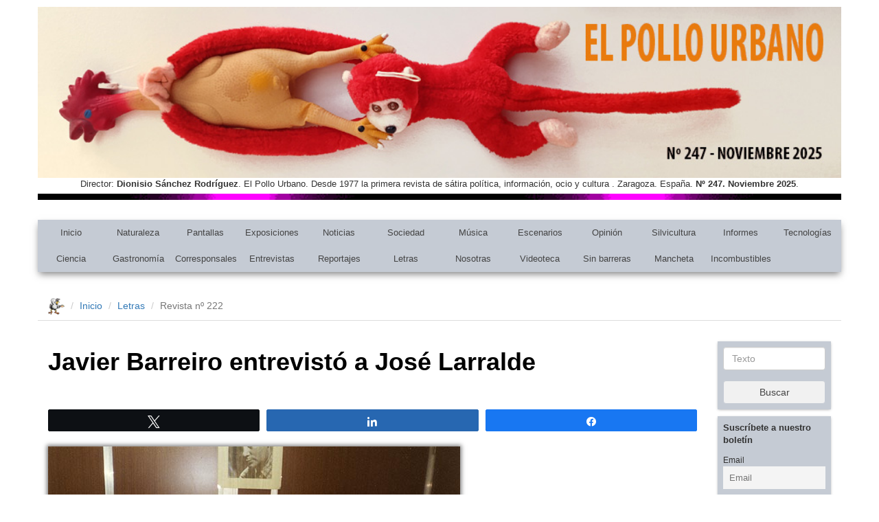

--- FILE ---
content_type: text/html; charset=UTF-8
request_url: https://www.elpollourbano.es/letras/2023/01/javier-barreiro-entrevisto-a-jose-larralde/
body_size: 31272
content:
<!-- Inicio single.php -->

<!-- Inicio header.php -->

<!DOCTYPE html>
<html lang="en">

  <head>
	  <!-- Google tag (gtag.js) -->
	<script async src="https://www.googletagmanager.com/gtag/js?id=G-V05K0T1JZ4"></script>
	<script>
	  window.dataLayer = window.dataLayer || [];
	  function gtag(){dataLayer.push(arguments);}
	  gtag('js', new Date());

	  gtag('config', 'G-V05K0T1JZ4');
	</script>

    <meta charset="utf-8">
    <meta http-equiv="X-UA-Compatible" content="IE=edge">
    <meta name="viewport" content="width=device-width, initial-scale=1">

    <!-- The above 3 meta tags *must* come first in the head; any other head content must come *after* these tags -->
    <title>Revista El Pollo Urbano</title>

    <!-- Bootstrap -->
    <link rel="stylesheet" href="https://maxcdn.bootstrapcdn.com/bootstrap/3.3.7/css/bootstrap.min.css">

    <link rel="stylesheet" href="https://www.elpollourbano.es/wp-content/themes/ElPolloUrbano/style.css" type="text/css" />

    <!-- HTML5 shim and Respond.js for IE8 support of HTML5 elements and media queries -->
    <!-- WARNING: Respond.js doesn't work if you view the page via file:// -->
    <!--[if lt IE 9]>
      <script src="https://oss.maxcdn.com/html5shiv/3.7.3/html5shiv.min.js"></script>
      <script src="https://oss.maxcdn.com/respond/1.4.2/respond.min.js"></script>
    <![endif]-->

    <meta name='robots' content='index, follow, max-image-preview:large, max-snippet:-1, max-video-preview:-1' />
	<style>img:is([sizes="auto" i], [sizes^="auto," i]) { contain-intrinsic-size: 3000px 1500px }</style>
	
<!-- Social Warfare v4.5.6 https://warfareplugins.com - BEGINNING OF OUTPUT -->
<style>
	@font-face {
		font-family: "sw-icon-font";
		src:url("https://www.elpollourbano.es/wp-content/plugins/social-warfare/assets/fonts/sw-icon-font.eot?ver=4.5.6");
		src:url("https://www.elpollourbano.es/wp-content/plugins/social-warfare/assets/fonts/sw-icon-font.eot?ver=4.5.6#iefix") format("embedded-opentype"),
		url("https://www.elpollourbano.es/wp-content/plugins/social-warfare/assets/fonts/sw-icon-font.woff?ver=4.5.6") format("woff"),
		url("https://www.elpollourbano.es/wp-content/plugins/social-warfare/assets/fonts/sw-icon-font.ttf?ver=4.5.6") format("truetype"),
		url("https://www.elpollourbano.es/wp-content/plugins/social-warfare/assets/fonts/sw-icon-font.svg?ver=4.5.6#1445203416") format("svg");
		font-weight: normal;
		font-style: normal;
		font-display:block;
	}
</style>
<!-- Social Warfare v4.5.6 https://warfareplugins.com - END OF OUTPUT -->


	<!-- This site is optimized with the Yoast SEO plugin v26.4 - https://yoast.com/wordpress/plugins/seo/ -->
	<meta name="description" content="Revista El Pollo Urbano" />
	<link rel="canonical" href="https://www.elpollourbano.es/letras/2023/01/javier-barreiro-entrevisto-a-jose-larralde/" />
	<meta property="og:locale" content="es_ES" />
	<meta property="og:type" content="article" />
	<meta property="og:title" content="Javier Barreiro entrevistó a José Larralde - El Pollo Urbano" />
	<meta property="og:description" content="Revista El Pollo Urbano" />
	<meta property="og:url" content="https://www.elpollourbano.es/letras/2023/01/javier-barreiro-entrevisto-a-jose-larralde/" />
	<meta property="og:site_name" content="El Pollo Urbano" />
	<meta property="article:publisher" content="https://www.facebook.com/El-Pollo-Urbano-971826892850784/" />
	<meta property="article:published_time" content="2023-01-30T19:28:54+00:00" />
	<meta property="og:image" content="https://www.elpollourbano.es/wp-content/uploads/2023/01/222LarraldeP.jpg" />
	<meta property="og:image:width" content="600" />
	<meta property="og:image:height" content="403" />
	<meta property="og:image:type" content="image/jpeg" />
	<meta name="author" content="El Pollo Urbano" />
	<meta name="twitter:card" content="summary_large_image" />
	<meta name="twitter:creator" content="@elpollourbano" />
	<meta name="twitter:site" content="@elpollourbano" />
	<meta name="twitter:label1" content="Escrito por" />
	<meta name="twitter:data1" content="El Pollo Urbano" />
	<meta name="twitter:label2" content="Tiempo de lectura" />
	<meta name="twitter:data2" content="28 minutos" />
	<script type="application/ld+json" class="yoast-schema-graph">{"@context":"https://schema.org","@graph":[{"@type":"Article","@id":"https://www.elpollourbano.es/letras/2023/01/javier-barreiro-entrevisto-a-jose-larralde/#article","isPartOf":{"@id":"https://www.elpollourbano.es/letras/2023/01/javier-barreiro-entrevisto-a-jose-larralde/"},"author":{"name":"El Pollo Urbano","@id":"https://www.elpollourbano.es/#/schema/person/f4d91cc63c4a3efa34df6fd177e44723"},"headline":"Javier Barreiro entrevistó a José Larralde","datePublished":"2023-01-30T19:28:54+00:00","mainEntityOfPage":{"@id":"https://www.elpollourbano.es/letras/2023/01/javier-barreiro-entrevisto-a-jose-larralde/"},"wordCount":6352,"publisher":{"@id":"https://www.elpollourbano.es/#organization"},"image":{"@id":"https://www.elpollourbano.es/letras/2023/01/javier-barreiro-entrevisto-a-jose-larralde/#primaryimage"},"thumbnailUrl":"https://www.elpollourbano.es/wp-content/uploads/2023/01/222LarraldeP.jpg","keywords":["222"],"articleSection":["Letras"],"inLanguage":"es"},{"@type":"WebPage","@id":"https://www.elpollourbano.es/letras/2023/01/javier-barreiro-entrevisto-a-jose-larralde/","url":"https://www.elpollourbano.es/letras/2023/01/javier-barreiro-entrevisto-a-jose-larralde/","name":"Javier Barreiro entrevistó a José Larralde - El Pollo Urbano","isPartOf":{"@id":"https://www.elpollourbano.es/#website"},"primaryImageOfPage":{"@id":"https://www.elpollourbano.es/letras/2023/01/javier-barreiro-entrevisto-a-jose-larralde/#primaryimage"},"image":{"@id":"https://www.elpollourbano.es/letras/2023/01/javier-barreiro-entrevisto-a-jose-larralde/#primaryimage"},"thumbnailUrl":"https://www.elpollourbano.es/wp-content/uploads/2023/01/222LarraldeP.jpg","datePublished":"2023-01-30T19:28:54+00:00","description":"Revista El Pollo Urbano","inLanguage":"es","potentialAction":[{"@type":"ReadAction","target":["https://www.elpollourbano.es/letras/2023/01/javier-barreiro-entrevisto-a-jose-larralde/"]}]},{"@type":"ImageObject","inLanguage":"es","@id":"https://www.elpollourbano.es/letras/2023/01/javier-barreiro-entrevisto-a-jose-larralde/#primaryimage","url":"https://www.elpollourbano.es/wp-content/uploads/2023/01/222LarraldeP.jpg","contentUrl":"https://www.elpollourbano.es/wp-content/uploads/2023/01/222LarraldeP.jpg","width":600,"height":403},{"@type":"WebSite","@id":"https://www.elpollourbano.es/#website","url":"https://www.elpollourbano.es/","name":"El Pollo Urbano","description":"Desde 1977 la primera revista de sátira política, información, ocio y cultura.","publisher":{"@id":"https://www.elpollourbano.es/#organization"},"potentialAction":[{"@type":"SearchAction","target":{"@type":"EntryPoint","urlTemplate":"https://www.elpollourbano.es/?s={search_term_string}"},"query-input":{"@type":"PropertyValueSpecification","valueRequired":true,"valueName":"search_term_string"}}],"inLanguage":"es"},{"@type":"Organization","@id":"https://www.elpollourbano.es/#organization","name":"El Pollo Urbano","url":"https://www.elpollourbano.es/","logo":{"@type":"ImageObject","inLanguage":"es","@id":"https://www.elpollourbano.es/#/schema/logo/image/","url":"https://www.elpollourbano.es/wp-content/uploads/2019/06/logo-pollourbano.jpg","contentUrl":"https://www.elpollourbano.es/wp-content/uploads/2019/06/logo-pollourbano.jpg","width":400,"height":349,"caption":"El Pollo Urbano"},"image":{"@id":"https://www.elpollourbano.es/#/schema/logo/image/"},"sameAs":["https://www.facebook.com/El-Pollo-Urbano-971826892850784/","https://x.com/elpollourbano","https://www.youtube.com/channel/UCZHkgpCYQ6Soa6To-FlaTLw"]},{"@type":"Person","@id":"https://www.elpollourbano.es/#/schema/person/f4d91cc63c4a3efa34df6fd177e44723","name":"El Pollo Urbano","sameAs":["https://www.elpollourbano.es"],"url":"https://www.elpollourbano.es/author/dionisio/"}]}</script>
	<!-- / Yoast SEO plugin. -->


		<!-- This site uses the Google Analytics by MonsterInsights plugin v9.10.0 - Using Analytics tracking - https://www.monsterinsights.com/ -->
							<script src="//www.googletagmanager.com/gtag/js?id=G-033J12GX7E"  data-cfasync="false" data-wpfc-render="false" type="text/javascript" async></script>
			<script data-cfasync="false" data-wpfc-render="false" type="text/javascript">
				var mi_version = '9.10.0';
				var mi_track_user = true;
				var mi_no_track_reason = '';
								var MonsterInsightsDefaultLocations = {"page_location":"https:\/\/www.elpollourbano.es\/letras\/2023\/01\/javier-barreiro-entrevisto-a-jose-larralde\/"};
								if ( typeof MonsterInsightsPrivacyGuardFilter === 'function' ) {
					var MonsterInsightsLocations = (typeof MonsterInsightsExcludeQuery === 'object') ? MonsterInsightsPrivacyGuardFilter( MonsterInsightsExcludeQuery ) : MonsterInsightsPrivacyGuardFilter( MonsterInsightsDefaultLocations );
				} else {
					var MonsterInsightsLocations = (typeof MonsterInsightsExcludeQuery === 'object') ? MonsterInsightsExcludeQuery : MonsterInsightsDefaultLocations;
				}

								var disableStrs = [
										'ga-disable-G-033J12GX7E',
									];

				/* Function to detect opted out users */
				function __gtagTrackerIsOptedOut() {
					for (var index = 0; index < disableStrs.length; index++) {
						if (document.cookie.indexOf(disableStrs[index] + '=true') > -1) {
							return true;
						}
					}

					return false;
				}

				/* Disable tracking if the opt-out cookie exists. */
				if (__gtagTrackerIsOptedOut()) {
					for (var index = 0; index < disableStrs.length; index++) {
						window[disableStrs[index]] = true;
					}
				}

				/* Opt-out function */
				function __gtagTrackerOptout() {
					for (var index = 0; index < disableStrs.length; index++) {
						document.cookie = disableStrs[index] + '=true; expires=Thu, 31 Dec 2099 23:59:59 UTC; path=/';
						window[disableStrs[index]] = true;
					}
				}

				if ('undefined' === typeof gaOptout) {
					function gaOptout() {
						__gtagTrackerOptout();
					}
				}
								window.dataLayer = window.dataLayer || [];

				window.MonsterInsightsDualTracker = {
					helpers: {},
					trackers: {},
				};
				if (mi_track_user) {
					function __gtagDataLayer() {
						dataLayer.push(arguments);
					}

					function __gtagTracker(type, name, parameters) {
						if (!parameters) {
							parameters = {};
						}

						if (parameters.send_to) {
							__gtagDataLayer.apply(null, arguments);
							return;
						}

						if (type === 'event') {
														parameters.send_to = monsterinsights_frontend.v4_id;
							var hookName = name;
							if (typeof parameters['event_category'] !== 'undefined') {
								hookName = parameters['event_category'] + ':' + name;
							}

							if (typeof MonsterInsightsDualTracker.trackers[hookName] !== 'undefined') {
								MonsterInsightsDualTracker.trackers[hookName](parameters);
							} else {
								__gtagDataLayer('event', name, parameters);
							}
							
						} else {
							__gtagDataLayer.apply(null, arguments);
						}
					}

					__gtagTracker('js', new Date());
					__gtagTracker('set', {
						'developer_id.dZGIzZG': true,
											});
					if ( MonsterInsightsLocations.page_location ) {
						__gtagTracker('set', MonsterInsightsLocations);
					}
										__gtagTracker('config', 'G-033J12GX7E', {"forceSSL":"true"} );
										window.gtag = __gtagTracker;										(function () {
						/* https://developers.google.com/analytics/devguides/collection/analyticsjs/ */
						/* ga and __gaTracker compatibility shim. */
						var noopfn = function () {
							return null;
						};
						var newtracker = function () {
							return new Tracker();
						};
						var Tracker = function () {
							return null;
						};
						var p = Tracker.prototype;
						p.get = noopfn;
						p.set = noopfn;
						p.send = function () {
							var args = Array.prototype.slice.call(arguments);
							args.unshift('send');
							__gaTracker.apply(null, args);
						};
						var __gaTracker = function () {
							var len = arguments.length;
							if (len === 0) {
								return;
							}
							var f = arguments[len - 1];
							if (typeof f !== 'object' || f === null || typeof f.hitCallback !== 'function') {
								if ('send' === arguments[0]) {
									var hitConverted, hitObject = false, action;
									if ('event' === arguments[1]) {
										if ('undefined' !== typeof arguments[3]) {
											hitObject = {
												'eventAction': arguments[3],
												'eventCategory': arguments[2],
												'eventLabel': arguments[4],
												'value': arguments[5] ? arguments[5] : 1,
											}
										}
									}
									if ('pageview' === arguments[1]) {
										if ('undefined' !== typeof arguments[2]) {
											hitObject = {
												'eventAction': 'page_view',
												'page_path': arguments[2],
											}
										}
									}
									if (typeof arguments[2] === 'object') {
										hitObject = arguments[2];
									}
									if (typeof arguments[5] === 'object') {
										Object.assign(hitObject, arguments[5]);
									}
									if ('undefined' !== typeof arguments[1].hitType) {
										hitObject = arguments[1];
										if ('pageview' === hitObject.hitType) {
											hitObject.eventAction = 'page_view';
										}
									}
									if (hitObject) {
										action = 'timing' === arguments[1].hitType ? 'timing_complete' : hitObject.eventAction;
										hitConverted = mapArgs(hitObject);
										__gtagTracker('event', action, hitConverted);
									}
								}
								return;
							}

							function mapArgs(args) {
								var arg, hit = {};
								var gaMap = {
									'eventCategory': 'event_category',
									'eventAction': 'event_action',
									'eventLabel': 'event_label',
									'eventValue': 'event_value',
									'nonInteraction': 'non_interaction',
									'timingCategory': 'event_category',
									'timingVar': 'name',
									'timingValue': 'value',
									'timingLabel': 'event_label',
									'page': 'page_path',
									'location': 'page_location',
									'title': 'page_title',
									'referrer' : 'page_referrer',
								};
								for (arg in args) {
																		if (!(!args.hasOwnProperty(arg) || !gaMap.hasOwnProperty(arg))) {
										hit[gaMap[arg]] = args[arg];
									} else {
										hit[arg] = args[arg];
									}
								}
								return hit;
							}

							try {
								f.hitCallback();
							} catch (ex) {
							}
						};
						__gaTracker.create = newtracker;
						__gaTracker.getByName = newtracker;
						__gaTracker.getAll = function () {
							return [];
						};
						__gaTracker.remove = noopfn;
						__gaTracker.loaded = true;
						window['__gaTracker'] = __gaTracker;
					})();
									} else {
										console.log("");
					(function () {
						function __gtagTracker() {
							return null;
						}

						window['__gtagTracker'] = __gtagTracker;
						window['gtag'] = __gtagTracker;
					})();
									}
			</script>
							<!-- / Google Analytics by MonsterInsights -->
		<script type="text/javascript">
/* <![CDATA[ */
window._wpemojiSettings = {"baseUrl":"https:\/\/s.w.org\/images\/core\/emoji\/16.0.1\/72x72\/","ext":".png","svgUrl":"https:\/\/s.w.org\/images\/core\/emoji\/16.0.1\/svg\/","svgExt":".svg","source":{"concatemoji":"https:\/\/www.elpollourbano.es\/wp-includes\/js\/wp-emoji-release.min.js?ver=6.8.3"}};
/*! This file is auto-generated */
!function(s,n){var o,i,e;function c(e){try{var t={supportTests:e,timestamp:(new Date).valueOf()};sessionStorage.setItem(o,JSON.stringify(t))}catch(e){}}function p(e,t,n){e.clearRect(0,0,e.canvas.width,e.canvas.height),e.fillText(t,0,0);var t=new Uint32Array(e.getImageData(0,0,e.canvas.width,e.canvas.height).data),a=(e.clearRect(0,0,e.canvas.width,e.canvas.height),e.fillText(n,0,0),new Uint32Array(e.getImageData(0,0,e.canvas.width,e.canvas.height).data));return t.every(function(e,t){return e===a[t]})}function u(e,t){e.clearRect(0,0,e.canvas.width,e.canvas.height),e.fillText(t,0,0);for(var n=e.getImageData(16,16,1,1),a=0;a<n.data.length;a++)if(0!==n.data[a])return!1;return!0}function f(e,t,n,a){switch(t){case"flag":return n(e,"\ud83c\udff3\ufe0f\u200d\u26a7\ufe0f","\ud83c\udff3\ufe0f\u200b\u26a7\ufe0f")?!1:!n(e,"\ud83c\udde8\ud83c\uddf6","\ud83c\udde8\u200b\ud83c\uddf6")&&!n(e,"\ud83c\udff4\udb40\udc67\udb40\udc62\udb40\udc65\udb40\udc6e\udb40\udc67\udb40\udc7f","\ud83c\udff4\u200b\udb40\udc67\u200b\udb40\udc62\u200b\udb40\udc65\u200b\udb40\udc6e\u200b\udb40\udc67\u200b\udb40\udc7f");case"emoji":return!a(e,"\ud83e\udedf")}return!1}function g(e,t,n,a){var r="undefined"!=typeof WorkerGlobalScope&&self instanceof WorkerGlobalScope?new OffscreenCanvas(300,150):s.createElement("canvas"),o=r.getContext("2d",{willReadFrequently:!0}),i=(o.textBaseline="top",o.font="600 32px Arial",{});return e.forEach(function(e){i[e]=t(o,e,n,a)}),i}function t(e){var t=s.createElement("script");t.src=e,t.defer=!0,s.head.appendChild(t)}"undefined"!=typeof Promise&&(o="wpEmojiSettingsSupports",i=["flag","emoji"],n.supports={everything:!0,everythingExceptFlag:!0},e=new Promise(function(e){s.addEventListener("DOMContentLoaded",e,{once:!0})}),new Promise(function(t){var n=function(){try{var e=JSON.parse(sessionStorage.getItem(o));if("object"==typeof e&&"number"==typeof e.timestamp&&(new Date).valueOf()<e.timestamp+604800&&"object"==typeof e.supportTests)return e.supportTests}catch(e){}return null}();if(!n){if("undefined"!=typeof Worker&&"undefined"!=typeof OffscreenCanvas&&"undefined"!=typeof URL&&URL.createObjectURL&&"undefined"!=typeof Blob)try{var e="postMessage("+g.toString()+"("+[JSON.stringify(i),f.toString(),p.toString(),u.toString()].join(",")+"));",a=new Blob([e],{type:"text/javascript"}),r=new Worker(URL.createObjectURL(a),{name:"wpTestEmojiSupports"});return void(r.onmessage=function(e){c(n=e.data),r.terminate(),t(n)})}catch(e){}c(n=g(i,f,p,u))}t(n)}).then(function(e){for(var t in e)n.supports[t]=e[t],n.supports.everything=n.supports.everything&&n.supports[t],"flag"!==t&&(n.supports.everythingExceptFlag=n.supports.everythingExceptFlag&&n.supports[t]);n.supports.everythingExceptFlag=n.supports.everythingExceptFlag&&!n.supports.flag,n.DOMReady=!1,n.readyCallback=function(){n.DOMReady=!0}}).then(function(){return e}).then(function(){var e;n.supports.everything||(n.readyCallback(),(e=n.source||{}).concatemoji?t(e.concatemoji):e.wpemoji&&e.twemoji&&(t(e.twemoji),t(e.wpemoji)))}))}((window,document),window._wpemojiSettings);
/* ]]> */
</script>
<style id='wp-emoji-styles-inline-css' type='text/css'>

	img.wp-smiley, img.emoji {
		display: inline !important;
		border: none !important;
		box-shadow: none !important;
		height: 1em !important;
		width: 1em !important;
		margin: 0 0.07em !important;
		vertical-align: -0.1em !important;
		background: none !important;
		padding: 0 !important;
	}
</style>
<link rel='stylesheet' id='wp-block-library-css' href='https://www.elpollourbano.es/wp-includes/css/dist/block-library/style.min.css?ver=6.8.3' type='text/css' media='all' />
<style id='classic-theme-styles-inline-css' type='text/css'>
/*! This file is auto-generated */
.wp-block-button__link{color:#fff;background-color:#32373c;border-radius:9999px;box-shadow:none;text-decoration:none;padding:calc(.667em + 2px) calc(1.333em + 2px);font-size:1.125em}.wp-block-file__button{background:#32373c;color:#fff;text-decoration:none}
</style>
<style id='global-styles-inline-css' type='text/css'>
:root{--wp--preset--aspect-ratio--square: 1;--wp--preset--aspect-ratio--4-3: 4/3;--wp--preset--aspect-ratio--3-4: 3/4;--wp--preset--aspect-ratio--3-2: 3/2;--wp--preset--aspect-ratio--2-3: 2/3;--wp--preset--aspect-ratio--16-9: 16/9;--wp--preset--aspect-ratio--9-16: 9/16;--wp--preset--color--black: #000000;--wp--preset--color--cyan-bluish-gray: #abb8c3;--wp--preset--color--white: #ffffff;--wp--preset--color--pale-pink: #f78da7;--wp--preset--color--vivid-red: #cf2e2e;--wp--preset--color--luminous-vivid-orange: #ff6900;--wp--preset--color--luminous-vivid-amber: #fcb900;--wp--preset--color--light-green-cyan: #7bdcb5;--wp--preset--color--vivid-green-cyan: #00d084;--wp--preset--color--pale-cyan-blue: #8ed1fc;--wp--preset--color--vivid-cyan-blue: #0693e3;--wp--preset--color--vivid-purple: #9b51e0;--wp--preset--gradient--vivid-cyan-blue-to-vivid-purple: linear-gradient(135deg,rgba(6,147,227,1) 0%,rgb(155,81,224) 100%);--wp--preset--gradient--light-green-cyan-to-vivid-green-cyan: linear-gradient(135deg,rgb(122,220,180) 0%,rgb(0,208,130) 100%);--wp--preset--gradient--luminous-vivid-amber-to-luminous-vivid-orange: linear-gradient(135deg,rgba(252,185,0,1) 0%,rgba(255,105,0,1) 100%);--wp--preset--gradient--luminous-vivid-orange-to-vivid-red: linear-gradient(135deg,rgba(255,105,0,1) 0%,rgb(207,46,46) 100%);--wp--preset--gradient--very-light-gray-to-cyan-bluish-gray: linear-gradient(135deg,rgb(238,238,238) 0%,rgb(169,184,195) 100%);--wp--preset--gradient--cool-to-warm-spectrum: linear-gradient(135deg,rgb(74,234,220) 0%,rgb(151,120,209) 20%,rgb(207,42,186) 40%,rgb(238,44,130) 60%,rgb(251,105,98) 80%,rgb(254,248,76) 100%);--wp--preset--gradient--blush-light-purple: linear-gradient(135deg,rgb(255,206,236) 0%,rgb(152,150,240) 100%);--wp--preset--gradient--blush-bordeaux: linear-gradient(135deg,rgb(254,205,165) 0%,rgb(254,45,45) 50%,rgb(107,0,62) 100%);--wp--preset--gradient--luminous-dusk: linear-gradient(135deg,rgb(255,203,112) 0%,rgb(199,81,192) 50%,rgb(65,88,208) 100%);--wp--preset--gradient--pale-ocean: linear-gradient(135deg,rgb(255,245,203) 0%,rgb(182,227,212) 50%,rgb(51,167,181) 100%);--wp--preset--gradient--electric-grass: linear-gradient(135deg,rgb(202,248,128) 0%,rgb(113,206,126) 100%);--wp--preset--gradient--midnight: linear-gradient(135deg,rgb(2,3,129) 0%,rgb(40,116,252) 100%);--wp--preset--font-size--small: 13px;--wp--preset--font-size--medium: 20px;--wp--preset--font-size--large: 36px;--wp--preset--font-size--x-large: 42px;--wp--preset--spacing--20: 0.44rem;--wp--preset--spacing--30: 0.67rem;--wp--preset--spacing--40: 1rem;--wp--preset--spacing--50: 1.5rem;--wp--preset--spacing--60: 2.25rem;--wp--preset--spacing--70: 3.38rem;--wp--preset--spacing--80: 5.06rem;--wp--preset--shadow--natural: 6px 6px 9px rgba(0, 0, 0, 0.2);--wp--preset--shadow--deep: 12px 12px 50px rgba(0, 0, 0, 0.4);--wp--preset--shadow--sharp: 6px 6px 0px rgba(0, 0, 0, 0.2);--wp--preset--shadow--outlined: 6px 6px 0px -3px rgba(255, 255, 255, 1), 6px 6px rgba(0, 0, 0, 1);--wp--preset--shadow--crisp: 6px 6px 0px rgba(0, 0, 0, 1);}:where(.is-layout-flex){gap: 0.5em;}:where(.is-layout-grid){gap: 0.5em;}body .is-layout-flex{display: flex;}.is-layout-flex{flex-wrap: wrap;align-items: center;}.is-layout-flex > :is(*, div){margin: 0;}body .is-layout-grid{display: grid;}.is-layout-grid > :is(*, div){margin: 0;}:where(.wp-block-columns.is-layout-flex){gap: 2em;}:where(.wp-block-columns.is-layout-grid){gap: 2em;}:where(.wp-block-post-template.is-layout-flex){gap: 1.25em;}:where(.wp-block-post-template.is-layout-grid){gap: 1.25em;}.has-black-color{color: var(--wp--preset--color--black) !important;}.has-cyan-bluish-gray-color{color: var(--wp--preset--color--cyan-bluish-gray) !important;}.has-white-color{color: var(--wp--preset--color--white) !important;}.has-pale-pink-color{color: var(--wp--preset--color--pale-pink) !important;}.has-vivid-red-color{color: var(--wp--preset--color--vivid-red) !important;}.has-luminous-vivid-orange-color{color: var(--wp--preset--color--luminous-vivid-orange) !important;}.has-luminous-vivid-amber-color{color: var(--wp--preset--color--luminous-vivid-amber) !important;}.has-light-green-cyan-color{color: var(--wp--preset--color--light-green-cyan) !important;}.has-vivid-green-cyan-color{color: var(--wp--preset--color--vivid-green-cyan) !important;}.has-pale-cyan-blue-color{color: var(--wp--preset--color--pale-cyan-blue) !important;}.has-vivid-cyan-blue-color{color: var(--wp--preset--color--vivid-cyan-blue) !important;}.has-vivid-purple-color{color: var(--wp--preset--color--vivid-purple) !important;}.has-black-background-color{background-color: var(--wp--preset--color--black) !important;}.has-cyan-bluish-gray-background-color{background-color: var(--wp--preset--color--cyan-bluish-gray) !important;}.has-white-background-color{background-color: var(--wp--preset--color--white) !important;}.has-pale-pink-background-color{background-color: var(--wp--preset--color--pale-pink) !important;}.has-vivid-red-background-color{background-color: var(--wp--preset--color--vivid-red) !important;}.has-luminous-vivid-orange-background-color{background-color: var(--wp--preset--color--luminous-vivid-orange) !important;}.has-luminous-vivid-amber-background-color{background-color: var(--wp--preset--color--luminous-vivid-amber) !important;}.has-light-green-cyan-background-color{background-color: var(--wp--preset--color--light-green-cyan) !important;}.has-vivid-green-cyan-background-color{background-color: var(--wp--preset--color--vivid-green-cyan) !important;}.has-pale-cyan-blue-background-color{background-color: var(--wp--preset--color--pale-cyan-blue) !important;}.has-vivid-cyan-blue-background-color{background-color: var(--wp--preset--color--vivid-cyan-blue) !important;}.has-vivid-purple-background-color{background-color: var(--wp--preset--color--vivid-purple) !important;}.has-black-border-color{border-color: var(--wp--preset--color--black) !important;}.has-cyan-bluish-gray-border-color{border-color: var(--wp--preset--color--cyan-bluish-gray) !important;}.has-white-border-color{border-color: var(--wp--preset--color--white) !important;}.has-pale-pink-border-color{border-color: var(--wp--preset--color--pale-pink) !important;}.has-vivid-red-border-color{border-color: var(--wp--preset--color--vivid-red) !important;}.has-luminous-vivid-orange-border-color{border-color: var(--wp--preset--color--luminous-vivid-orange) !important;}.has-luminous-vivid-amber-border-color{border-color: var(--wp--preset--color--luminous-vivid-amber) !important;}.has-light-green-cyan-border-color{border-color: var(--wp--preset--color--light-green-cyan) !important;}.has-vivid-green-cyan-border-color{border-color: var(--wp--preset--color--vivid-green-cyan) !important;}.has-pale-cyan-blue-border-color{border-color: var(--wp--preset--color--pale-cyan-blue) !important;}.has-vivid-cyan-blue-border-color{border-color: var(--wp--preset--color--vivid-cyan-blue) !important;}.has-vivid-purple-border-color{border-color: var(--wp--preset--color--vivid-purple) !important;}.has-vivid-cyan-blue-to-vivid-purple-gradient-background{background: var(--wp--preset--gradient--vivid-cyan-blue-to-vivid-purple) !important;}.has-light-green-cyan-to-vivid-green-cyan-gradient-background{background: var(--wp--preset--gradient--light-green-cyan-to-vivid-green-cyan) !important;}.has-luminous-vivid-amber-to-luminous-vivid-orange-gradient-background{background: var(--wp--preset--gradient--luminous-vivid-amber-to-luminous-vivid-orange) !important;}.has-luminous-vivid-orange-to-vivid-red-gradient-background{background: var(--wp--preset--gradient--luminous-vivid-orange-to-vivid-red) !important;}.has-very-light-gray-to-cyan-bluish-gray-gradient-background{background: var(--wp--preset--gradient--very-light-gray-to-cyan-bluish-gray) !important;}.has-cool-to-warm-spectrum-gradient-background{background: var(--wp--preset--gradient--cool-to-warm-spectrum) !important;}.has-blush-light-purple-gradient-background{background: var(--wp--preset--gradient--blush-light-purple) !important;}.has-blush-bordeaux-gradient-background{background: var(--wp--preset--gradient--blush-bordeaux) !important;}.has-luminous-dusk-gradient-background{background: var(--wp--preset--gradient--luminous-dusk) !important;}.has-pale-ocean-gradient-background{background: var(--wp--preset--gradient--pale-ocean) !important;}.has-electric-grass-gradient-background{background: var(--wp--preset--gradient--electric-grass) !important;}.has-midnight-gradient-background{background: var(--wp--preset--gradient--midnight) !important;}.has-small-font-size{font-size: var(--wp--preset--font-size--small) !important;}.has-medium-font-size{font-size: var(--wp--preset--font-size--medium) !important;}.has-large-font-size{font-size: var(--wp--preset--font-size--large) !important;}.has-x-large-font-size{font-size: var(--wp--preset--font-size--x-large) !important;}
:where(.wp-block-post-template.is-layout-flex){gap: 1.25em;}:where(.wp-block-post-template.is-layout-grid){gap: 1.25em;}
:where(.wp-block-columns.is-layout-flex){gap: 2em;}:where(.wp-block-columns.is-layout-grid){gap: 2em;}
:root :where(.wp-block-pullquote){font-size: 1.5em;line-height: 1.6;}
</style>
<link rel='stylesheet' id='contact-form-7-css' href='https://www.elpollourbano.es/wp-content/plugins/contact-form-7/includes/css/styles.css?ver=6.1.3' type='text/css' media='all' />
<link rel='stylesheet' id='wp-polls-css' href='https://www.elpollourbano.es/wp-content/plugins/wp-polls/polls-css.css?ver=2.77.3' type='text/css' media='all' />
<style id='wp-polls-inline-css' type='text/css'>
.wp-polls .pollbar {
	margin: 1px;
	font-size: 6px;
	line-height: 8px;
	height: 8px;
	background-image: url('https://www.elpollourbano.es/wp-content/plugins/wp-polls/images/default/pollbg.gif');
	border: 1px solid #c8c8c8;
}

</style>
<link rel='stylesheet' id='social_warfare-css' href='https://www.elpollourbano.es/wp-content/plugins/social-warfare/assets/css/style.min.css?ver=4.5.6' type='text/css' media='all' />
<link rel='stylesheet' id='newsletter-css' href='https://www.elpollourbano.es/wp-content/plugins/newsletter/style.css?ver=9.0.8' type='text/css' media='all' />
<link rel='stylesheet' id='colorbox-css' href='https://www.elpollourbano.es/wp-content/plugins/lightbox-gallery/colorbox/example1/colorbox.css?ver=6.8.3' type='text/css' media='all' />
<script type="text/javascript" src="https://www.elpollourbano.es/wp-content/plugins/google-analytics-for-wordpress/assets/js/frontend-gtag.js?ver=9.10.0" id="monsterinsights-frontend-script-js" async="async" data-wp-strategy="async"></script>
<script data-cfasync="false" data-wpfc-render="false" type="text/javascript" id='monsterinsights-frontend-script-js-extra'>/* <![CDATA[ */
var monsterinsights_frontend = {"js_events_tracking":"true","download_extensions":"doc,pdf,ppt,zip,xls,docx,pptx,xlsx","inbound_paths":"[]","home_url":"https:\/\/www.elpollourbano.es","hash_tracking":"false","v4_id":"G-033J12GX7E"};/* ]]> */
</script>
<script type="text/javascript" src="https://www.elpollourbano.es/wp-includes/js/jquery/jquery.min.js?ver=3.7.1" id="jquery-core-js"></script>
<script type="text/javascript" src="https://www.elpollourbano.es/wp-includes/js/jquery/jquery-migrate.min.js?ver=3.4.1" id="jquery-migrate-js"></script>
<link rel="https://api.w.org/" href="https://www.elpollourbano.es/wp-json/" /><link rel="alternate" title="JSON" type="application/json" href="https://www.elpollourbano.es/wp-json/wp/v2/posts/112990" /><link rel="EditURI" type="application/rsd+xml" title="RSD" href="https://www.elpollourbano.es/xmlrpc.php?rsd" />
<meta name="generator" content="WordPress 6.8.3" />
<link rel='shortlink' href='https://www.elpollourbano.es/?p=112990' />
<link rel="alternate" title="oEmbed (JSON)" type="application/json+oembed" href="https://www.elpollourbano.es/wp-json/oembed/1.0/embed?url=https%3A%2F%2Fwww.elpollourbano.es%2Fletras%2F2023%2F01%2Fjavier-barreiro-entrevisto-a-jose-larralde%2F" />
<link rel="alternate" title="oEmbed (XML)" type="text/xml+oembed" href="https://www.elpollourbano.es/wp-json/oembed/1.0/embed?url=https%3A%2F%2Fwww.elpollourbano.es%2Fletras%2F2023%2F01%2Fjavier-barreiro-entrevisto-a-jose-larralde%2F&#038;format=xml" />
<script type="text/javascript">
(function(url){
	if(/(?:Chrome\/26\.0\.1410\.63 Safari\/537\.31|WordfenceTestMonBot)/.test(navigator.userAgent)){ return; }
	var addEvent = function(evt, handler) {
		if (window.addEventListener) {
			document.addEventListener(evt, handler, false);
		} else if (window.attachEvent) {
			document.attachEvent('on' + evt, handler);
		}
	};
	var removeEvent = function(evt, handler) {
		if (window.removeEventListener) {
			document.removeEventListener(evt, handler, false);
		} else if (window.detachEvent) {
			document.detachEvent('on' + evt, handler);
		}
	};
	var evts = 'contextmenu dblclick drag dragend dragenter dragleave dragover dragstart drop keydown keypress keyup mousedown mousemove mouseout mouseover mouseup mousewheel scroll'.split(' ');
	var logHuman = function() {
		if (window.wfLogHumanRan) { return; }
		window.wfLogHumanRan = true;
		var wfscr = document.createElement('script');
		wfscr.type = 'text/javascript';
		wfscr.async = true;
		wfscr.src = url + '&r=' + Math.random();
		(document.getElementsByTagName('head')[0]||document.getElementsByTagName('body')[0]).appendChild(wfscr);
		for (var i = 0; i < evts.length; i++) {
			removeEvent(evts[i], logHuman);
		}
	};
	for (var i = 0; i < evts.length; i++) {
		addEvent(evts[i], logHuman);
	}
})('//www.elpollourbano.es/?wordfence_lh=1&hid=E8D51394493D6C1B4D18A51EBB0D3675');
</script><link rel="icon" href="https://www.elpollourbano.es/wp-content/uploads/2020/04/cropped-favicon-pollourbano-32x32.png" sizes="32x32" />
<link rel="icon" href="https://www.elpollourbano.es/wp-content/uploads/2020/04/cropped-favicon-pollourbano-192x192.png" sizes="192x192" />
<link rel="apple-touch-icon" href="https://www.elpollourbano.es/wp-content/uploads/2020/04/cropped-favicon-pollourbano-180x180.png" />
<meta name="msapplication-TileImage" content="https://www.elpollourbano.es/wp-content/uploads/2020/04/cropped-favicon-pollourbano-270x270.png" />

  </head>

  <body data-rsssl=1>

	<!-- Inicio Cabecera -->

	<div class="container header-container">
 	

		<div id="cabecera" class="page-header">

       			<img src="https://www.elpollourbano.es/wp-content/uploads/2025/10/EPU-247.jpg" class="center-block img-responsive" />
       			
	<!-- Inicio sidebar-cabecera.php -->

       	<p style="text-align: center;">Director: <strong>Dionisio Sánchez Rodríguez</strong>. El Pollo Urbano. Desde 1977 la primera revista de sátira política, información, ocio y cultura . Zaragoza. España. <strong>Nº 247. Noviembre </strong><strong>2025</strong>.<strong><br />
</strong><strong><img decoding="async" class="alignnone size-full wp-image-119510" src="https://www.elpollourbano.es/wp-content/uploads/2023/09/208linea-imagen-animada-0387.gif" alt="" width="565" height="4" /></strong></p>

	<!-- Fin sidebar-cabecera.php -->

		</div>
	</div>	

	<!-- Fin Cabecera -->

  	<div class="container">
 
	        <!-- Inicio Menús -->

                <div id="menu" class="header">
			
                	<nav>

	                <ul id="menu-primario" class="nav row"><li id="menu-item-3958" class="col-lg-1 col-md-2 col-sm-3 col-xs-4 menu-item menu-item-type-custom menu-item-object-custom menu-item-home menu-item-3958"><a href="https://www.elpollourbano.es/">Inicio</a></li>
<li id="menu-item-3940" class="col-lg-1 col-md-2 col-sm-3 col-xs-4 menu-item menu-item-type-taxonomy menu-item-object-category menu-item-3940"><a href="https://www.elpollourbano.es/./naturaleza/">Naturaleza</a></li>
<li id="menu-item-3942" class="col-lg-1 col-md-2 col-sm-3 col-xs-4 menu-item menu-item-type-taxonomy menu-item-object-category menu-item-3942"><a href="https://www.elpollourbano.es/./pantallas/">Pantallas</a></li>
<li id="menu-item-3943" class="col-lg-1 col-md-2 col-sm-3 col-xs-4 menu-item menu-item-type-taxonomy menu-item-object-category menu-item-3943"><a href="https://www.elpollourbano.es/./exposiciones/">Exposiciones</a></li>
<li id="menu-item-3944" class="col-lg-1 col-md-2 col-sm-3 col-xs-4 menu-item menu-item-type-taxonomy menu-item-object-category menu-item-3944"><a href="https://www.elpollourbano.es/./noticias/">Noticias</a></li>
<li id="menu-item-3945" class="col-lg-1 col-md-2 col-sm-3 col-xs-4 menu-item menu-item-type-taxonomy menu-item-object-category menu-item-3945"><a href="https://www.elpollourbano.es/./sociedad/">Sociedad</a></li>
<li id="menu-item-3946" class="col-lg-1 col-md-2 col-sm-3 col-xs-4 menu-item menu-item-type-taxonomy menu-item-object-category menu-item-3946"><a href="https://www.elpollourbano.es/./musica/">Música</a></li>
<li id="menu-item-3947" class="col-lg-1 col-md-2 col-sm-3 col-xs-4 menu-item menu-item-type-taxonomy menu-item-object-category menu-item-3947"><a href="https://www.elpollourbano.es/./escenarios/">Escenarios</a></li>
<li id="menu-item-3948" class="col-lg-1 col-md-2 col-sm-3 col-xs-4 menu-item menu-item-type-taxonomy menu-item-object-category menu-item-3948"><a href="https://www.elpollourbano.es/./opinion/">Opinión</a></li>
<li id="menu-item-3950" class="col-lg-1 col-md-2 col-sm-3 col-xs-4 menu-item menu-item-type-taxonomy menu-item-object-category menu-item-3950"><a href="https://www.elpollourbano.es/./silvicultura/">Silvicultura</a></li>
<li id="menu-item-3951" class="col-lg-1 col-md-2 col-sm-3 col-xs-4 menu-item menu-item-type-taxonomy menu-item-object-category menu-item-3951"><a href="https://www.elpollourbano.es/./informes/">Informes</a></li>
<li id="menu-item-111523" class="col-lg-1 col-md-2 col-sm-3 col-xs-4 menu-item menu-item-type-taxonomy menu-item-object-category menu-item-111523"><a href="https://www.elpollourbano.es/./tecnologias/">Tecnologías</a></li>
</ul>
	                <ul id="menu-secundario" class="nav row"><li id="menu-item-64280" class="col-lg-1 col-md-2 col-sm-3 col-xs-4 menu-item menu-item-type-taxonomy menu-item-object-category menu-item-64280"><a href="https://www.elpollourbano.es/./ciencia/">Ciencia</a></li>
<li id="menu-item-3953" class="col-lg-1 col-md-2 col-sm-3 col-xs-4 menu-item menu-item-type-taxonomy menu-item-object-category menu-item-3953"><a href="https://www.elpollourbano.es/./gastronomia/">Gastronomía</a></li>
<li id="menu-item-3954" class="col-lg-1 col-md-2 col-sm-3 col-xs-4 menu-item menu-item-type-taxonomy menu-item-object-category menu-item-3954"><a href="https://www.elpollourbano.es/./corresponsales/">Corresponsales</a></li>
<li id="menu-item-3959" class="col-lg-1 col-md-2 col-sm-3 col-xs-4 menu-item menu-item-type-taxonomy menu-item-object-category menu-item-3959"><a href="https://www.elpollourbano.es/./entrevistas/">Entrevistas</a></li>
<li id="menu-item-3960" class="col-lg-1 col-md-2 col-sm-3 col-xs-4 menu-item menu-item-type-taxonomy menu-item-object-category menu-item-3960"><a href="https://www.elpollourbano.es/./reportajes/">Reportajes</a></li>
<li id="menu-item-3961" class="col-lg-1 col-md-2 col-sm-3 col-xs-4 menu-item menu-item-type-taxonomy menu-item-object-category current-post-ancestor current-menu-parent current-post-parent menu-item-3961"><a href="https://www.elpollourbano.es/./letras/">Letras</a></li>
<li id="menu-item-3965" class="col-lg-1 col-md-2 col-sm-3 col-xs-4 menu-item menu-item-type-taxonomy menu-item-object-category menu-item-3965"><a href="https://www.elpollourbano.es/./nosotras/">Nosotras</a></li>
<li id="menu-item-3963" class="col-lg-1 col-md-2 col-sm-3 col-xs-4 menu-item menu-item-type-taxonomy menu-item-object-category menu-item-3963"><a href="https://www.elpollourbano.es/./videoteca/">Videoteca</a></li>
<li id="menu-item-3964" class="col-lg-1 col-md-2 col-sm-3 col-xs-4 menu-item menu-item-type-taxonomy menu-item-object-category menu-item-3964"><a href="https://www.elpollourbano.es/./sin-barreras/">Sin barreras</a></li>
<li id="menu-item-3981" class="col-lg-1 col-md-2 col-sm-3 col-xs-4 menu-item menu-item-type-post_type menu-item-object-page menu-item-3981"><a href="https://www.elpollourbano.es/mancheta/">Mancheta</a></li>
<li id="menu-item-80255" class="col-lg-1 col-md-2 col-sm-3 col-xs-4 menu-item menu-item-type-taxonomy menu-item-object-category menu-item-80255"><a href="https://www.elpollourbano.es/./incombustibles/">Incombustibles</a></li>
</ul>
	                </nav>
                
		</div>
		     	
		<!-- Fin Menús -->

		<!-- Inicio Contenedor -->

	        <div id="contenedor" class="row">

<!-- Fin header.php -->

				

<ol class="breadcrumb">
<li><img style="width:24px" src="https://www.elpollourbano.es/wp-content/themes/ElPolloUrbano/images/epu-minipollo1.png"/></li>
        <li><a href="https://www.elpollourbano.es">Inicio</a></li>
        <li><a href="https://www.elpollourbano.es/./letras/" rel="category tag">Letras</a></li>
        <li class="active">Revista nº 222<!-- (enero, 2023)--></li>
</ol>

<div class="row">
	<div class="col-lg-10 col-md-9 col-sm-9 col-xs-12 single-post-container">

		
			<div id="single-post-112990">

				<!-- Poner botones de redes sociales
				<div class="shareaholic-canvas" data-app="share_buttons" data-app-id="28809957"></div>
 				-->

				<h1 class="postTitleInSingle">Javier Barreiro entrevistó a José Larralde</h1>

				<!-- Poner el contenido del artículo -->	
		                <div class="postContentInSingle">
					   

					<div class="swp_social_panel swp_horizontal_panel swp_flat_fresh  swp_default_full_color swp_individual_full_color swp_other_full_color scale-100  scale-" data-min-width="1100" data-float-color="#ffffff" data-float="none" data-float-mobile="none" data-transition="slide" data-post-id="112990" ><div class="nc_tweetContainer swp_share_button swp_twitter" data-network="twitter"><a class="nc_tweet swp_share_link" rel="nofollow noreferrer noopener" target="_blank" href="https://twitter.com/intent/tweet?text=Javier+Barreiro+entrevist%C3%B3+a+Jos%C3%A9+Larralde&url=https%3A%2F%2Fwww.elpollourbano.es%2Fletras%2F2023%2F01%2Fjavier-barreiro-entrevisto-a-jose-larralde%2F&via=elpollourbano" data-link="https://twitter.com/intent/tweet?text=Javier+Barreiro+entrevist%C3%B3+a+Jos%C3%A9+Larralde&url=https%3A%2F%2Fwww.elpollourbano.es%2Fletras%2F2023%2F01%2Fjavier-barreiro-entrevisto-a-jose-larralde%2F&via=elpollourbano"><span class="swp_count swp_hide"><span class="iconFiller"><span class="spaceManWilly"><i class="sw swp_twitter_icon"></i><span class="swp_share">Twittear</span></span></span></span></a></div><div class="nc_tweetContainer swp_share_button swp_linkedin" data-network="linkedin"><a class="nc_tweet swp_share_link" rel="nofollow noreferrer noopener" target="_blank" href="https://www.linkedin.com/cws/share?url=https%3A%2F%2Fwww.elpollourbano.es%2Fletras%2F2023%2F01%2Fjavier-barreiro-entrevisto-a-jose-larralde%2F" data-link="https://www.linkedin.com/cws/share?url=https%3A%2F%2Fwww.elpollourbano.es%2Fletras%2F2023%2F01%2Fjavier-barreiro-entrevisto-a-jose-larralde%2F"><span class="swp_count swp_hide"><span class="iconFiller"><span class="spaceManWilly"><i class="sw swp_linkedin_icon"></i><span class="swp_share">Compartir</span></span></span></span></a></div><div class="nc_tweetContainer swp_share_button swp_facebook" data-network="facebook"><a class="nc_tweet swp_share_link" rel="nofollow noreferrer noopener" target="_blank" href="https://www.facebook.com/share.php?u=https%3A%2F%2Fwww.elpollourbano.es%2Fletras%2F2023%2F01%2Fjavier-barreiro-entrevisto-a-jose-larralde%2F" data-link="https://www.facebook.com/share.php?u=https%3A%2F%2Fwww.elpollourbano.es%2Fletras%2F2023%2F01%2Fjavier-barreiro-entrevisto-a-jose-larralde%2F"><span class="swp_count swp_hide"><span class="iconFiller"><span class="spaceManWilly"><i class="sw swp_facebook_icon"></i><span class="swp_share">Compartir</span></span></span></span></a></div></div><p><img fetchpriority="high" decoding="async" class="alignnone size-full wp-image-112992" src="https://www.elpollourbano.es/wp-content/uploads/2023/01/222LarraldeP.jpg" alt="" width="600" height="403" srcset="https://www.elpollourbano.es/wp-content/uploads/2023/01/222LarraldeP.jpg 600w, https://www.elpollourbano.es/wp-content/uploads/2023/01/222LarraldeP-100x67.jpg 100w" sizes="(max-width: 600px) 100vw, 600px" /></p>
<p>Por <strong>Javier Barreiro</strong></p>
<p>    Tras Atahualpa Yupanqui y Jorge Cafrune –los dos ya idos- Larralde es el mayor cultivador del folclore sureño argentino.<span id="more-112990"></span></p>
<p>     Aunque él se califique tan solo de guitarrero y escribidor, la alta calidad de sus creaciones, su honda y majestuosa voz, la fuerza y el sentimiento de su guitarra y la conciencia cívica de que siempre ha dado muestra le otorgan un lugar máximo en la valoración de los amantes de esta vertiente de la cultura popular argentina.</p>
<p><img decoding="async" class="size-full wp-image-112993 aligncenter" src="https://www.elpollourbano.es/wp-content/uploads/2023/01/222Larralde1.jpg" alt="" width="600" height="410" srcset="https://www.elpollourbano.es/wp-content/uploads/2023/01/222Larralde1.jpg 600w, https://www.elpollourbano.es/wp-content/uploads/2023/01/222Larralde1-100x68.jpg 100w" sizes="(max-width: 600px) 100vw, 600px" /><br />
     Por esos inexplicables fenómenos del mundo de la edición discográfica, su casa de discos descatalogó su obra y hoy es muy difícil encontrar en España sus grabaciones, que van pasando de mano en mano entre los aficionados y los coleccionistas. En la Argentina su situación es también de casi total marginación, dada su postura refractaria a cualquier clase de componenda. Larralde, escamado con todo, no concede entrevistas. Esta la logramos demostrándole que lo conocíamos y lo queríamos. Fue el 26 de diciembre de 1988.</p>
<p><strong>-Su apellido parece vasco. Hábleme de sus orígenes familiares.</strong></p>
<p>-Mi padre era navarro y vino de España allá por el 18. Vino solito, a los catorce años. Empezó a trabajar en Avellaneda con Barceló, un caudillo que había aquí. Como tantos vascos, hacía de boyero, llevaba la leche de las estancias a los hospitales o donde le decían. Luego, por razones que desconozco, marchó al interior y, como tenía mucho conocimiento del campo adquirido en su niñez y también acá, pues Avellaneda era entonces medio campo, como todas las orillas de Buenos Aires, le pusieron de encargado. Allí, en la estancia San Lorenzo, conoció a mi madre que trabajaba de cocinera. Se casaron y allí nací yo, en un pueblo que se llama Huanguelén, al sur de la provincia de Buenos Aires, el 22 de octubre de 1937. Eso ya es, geográficamente, pampa. Mi madre es hija de árabes pero no le vayas a decir “turca” porque se enoja.</p>
<p><strong>-¿Cómo recuerda su niñez?</strong></p>
<p>-Me crié en un hogar pobre, no humilde. A veces se confunden las cosas: se dice humilde porque parece que pobre fuese una mala palabra. Me crié en un hogar pobre porque mi padre, después que se fue de esa estancia por razones particulares, puso una sociedad con un primo, también vasco, recién venido de España y parece que no le fue muy bien.</p>
<p>     Entonces las sociedades se hacían de palabra, no hacían falta papeles. Pero no vamos a profundizar en eso, vamos a respetar a los muertos. Mi padre quedó en yanta, en la vía, y le comenzó a ir peor, peor… Tuvo que hacer de todo. Luego compró un carrito y compraba fierro viejo, huevos, cuero… y lo trataba de vender en el pueblo. Y así nos fue criando a mi hermano y a mí, en medio de una pobreza terrible pero común en aquella época. Nosotros igual éramos felices porque no sabíamos qué era la pobreza; yo me enteré qué era la pobreza cuando empecé a comer seguido, todos los días. Cuando uno vive de esta manera cree que la vida es así, además uno nace en un lugar y no se da cuenta de que el mundo no es ese lugar hasta que empieza a caminar.</p>
<p><strong>-Sin embargo, la visión del mundo que reflejan sus canciones no es idílica…</strong></p>
<p>-Por supuesto, el hombre es feliz hasta que empieza a conocer otra cosa y empieza a tener otras metas y ambiciones, cuando uno quiere llegar un poco más allá sin estar preparado, porque no ha sabido prepararse o, más frecuentemente, porque no le han dejado. El hombre siempre busca metas pero no sabe por dónde tiene que ir y tampoco conoce dónde está parado; sobre todo esto le pasa al hombre que no tiene cultura, mejor dicho, al que no tiene educación. Cultura tenemos todos. ¿No es cierto? Pero muchos estamos mal informados y peor educados.</p>
<p><strong>-Usted es un cantor de difícil catalogación pero lo que es obvio es que no tiene nada de urbano. ¿Cuál ha sido su vinculación con la música y el mundo camperos?</strong></p>
<p>-Yo no soy un folclorista, tampoco soy un cantor nacional ni un artista –artista es Miguel Ángel- ni cantor ni payador. Yo soy un guitarrero y un escribidor. Ni siquiera un escritor. Aunque escribo desde chico nunca llegué a pensar que podría ser un hombre conocido. Otras personas desahogan sus penas o alegrías con un vaso de vino, o se van a las carreras… Yo, por razones de trabajo, siempre viví muy en soledad, además, las estancias están aisladas hasta de esos pueblos en los que no hay más que boliches.</p>
<p><img decoding="async" class="alignnone size-full wp-image-112994 aligncenter" src="https://www.elpollourbano.es/wp-content/uploads/2023/01/222Larralde2.jpg" alt="" width="600" height="394" srcset="https://www.elpollourbano.es/wp-content/uploads/2023/01/222Larralde2.jpg 600w, https://www.elpollourbano.es/wp-content/uploads/2023/01/222Larralde2-100x66.jpg 100w" sizes="(max-width: 600px) 100vw, 600px" /></p>
<p><strong>-Pero ¿cómo llega su vinculación con la música?</strong></p>
<p>-La música siempre acompañó al hombre en cualquier medio. Desde chico me acompañaba con una guitarra para cantar las cosas que hacía yo o que hacían otros pero nunca pensé que eso podía tener alguna importancia. He escrito cantidad de cosas que he tirado o he roto. No era lógico guardar algo que no servía para nada. Yo era peón de campo cuando apareció en mi pueblo Cafrune, del cual tengo el mejor de los recuerdos. Sin conocerme tomó una obra mía, que no sé de qué manera llegó a sus manos, la cantó, la grabó y puso en el disco. Fue “Permiso” y la cantó sin saber quién era yo, que tampoco sabía que él había grabado, hasta que me empezaron a decir todos: “Che, Cafrune te grabó un tema”. Un día lo escuché por radio y me quería morir, no lo podía creer. Esto fue en el 64 ó 65. Después lo conocí personalmente, me pidió otras obras… Pero todo esto es muy largo porque mi vida en los más de cincuenta años que tengo es muy apretada, sucedieron muchas cosas en el mismo día. Yo, a los veinte años ya me había recorrido medio país, que mira qué es grande, tiene cinco mil kilómetros de largo. Como, además, está muy despoblado, cuando fracasa una cosecha todo el pueblo se queda sin trabajo, lo mismo los albañiles, los mecánicos… porque el que mueve el dinero es el hombre del campo. Entonces, cuando ocurría eso, agarrábamos la guitarra y salíamos a probar suerte alternando el trabajo, el vagabundeo y la guitarra. Pero, si de día encontrábamos trabajo, de noche, lo mismo íbamos a los boliches a cantar.</p>
<p><strong>-Desde la perspectiva de un español, tanto lo que usted está contando como el mundo que describe en sus canciones parece de otra época.</strong></p>
<p>-¡No, no! Es un mundo real, actual aunque esté muy disfrazado por las grandes ciudades, aunque el país es otro. Esto les sucede no sólo a ustedes que viven fuera sino a mucha gente de aquí que no conoce más de veinte kilómetros a la redonda o conoce sólo Mar del Plata y Córdoba. Conocer el país es sufrirlo, vivirlo, amarlo y no se puede amar lo que no se conoce, principalmente, lo que no se sufre. Para amar una cosa hay que sufrirla, hay que llorarla, hay que sangrarla.</p>
<p><strong>-Usted ha dicho que no era demasiado consciente de su pobreza, sin embargo, su canto se erige en correa de transmisión de la voz de los desfavorecidos. ¿Cuándo y de qué modo surge su sentimiento social?</strong></p>
<p>-Yo creo que nunca canté en representación de nadie, yo tiraba la bronca por una situación que me perjudicaba y en la que también se reflejaba la situación de los que me rodeaban. Yo no conocía lo que pasaba en las grandes ciudades. Trabajaba en una estancia y me encontraba con que nos mataban de hambre, que no nos alcanzaba la comida. Venía una sirvienta con una fuente y nos daba una papa a cada uno. Luego había una botella llena de sopa y tomábamos un trago cada uno, como quien toma vino. Luego nos pagaban con vales que había que gastar allí. Y no hablo de 1800, tengo cincuenta y cinco años, cuando cayó Perón yo tenía dieciocho años, estoy hablando del cincuenta y cinco para arriba. Entonces yo hacía estas cosas sin pensar que eran importantes, pero sí como un desahogo. También escribía cosas románticas pero lo social interesó más a la gente porque apareció en un momento en que existía una demanda por ese tipo de cosas. Los que las hacíamos, como Cafrune, Horacio Guarany o yo mismo, salimos a flote, aunque no éramos nadie.</p>
<p><strong>-En la Argentina usted es ampliamente conocido, se escuchan sus canciones y se venden sus discos pero casi nadie sabe nada de usted, se dice que no prodiga apariciones públicas ni declaraciones, que es muy difícil entrevistarle ¿Qué hay de cierto en todo eso?</strong></p>
<p>-Hay un poco de cierto y un poco de novela. Hay gente que nunca me vino a ver y que dice que yo soy un tipo difícil. Por supuesto, yo soy un tipo difícil para cierto periodismo, hay gente a la que rehúyo y trato de no tener ni siquiera un contacto físico, porque sé que son unos chantas. Ha venido gente a hacerme una nota sin saber quién soy porque ese día tenían que tapar un agujero en su revista. De una revista importante de Buenos Aires me mandaron a un tipo especialista en <em>turf </em>para entrevistarme. ¡Eso es una falta de respeto! En estos casos yo lo echo a la mierda y, como lo echo a la mierda, me llaman loco y yo tengo la echada a la mierda muy fácil. Desgraciadamente o por suerte, yo sigo viviendo como cuando tenía veinte años. No hago concesiones, vivo como se me antoja, respetando lo que es vivir en sociedad pero vivo una vida totalmente ajena a lo que es el ambiente artístico porque no creo en el ambiente artístico ni creo en el artista. Te decía antes que artista es Miguel Ángel, nosotros somos guitarreros y cantores y escribidores aunque haya alguno que por escribir una zambita se crea académico. Un escritor es Borges o Sábato: yo escribo algunos versos que a veces tienen rima y a veces no. Intento anotar en un papel lo que siento y la rima es una cosa técnica a la que a veces llego o en la que a veces me estrello. Yo tengo sexto grado y me lo dieron para que me fuera de la escuela porque ya era medio grande y era más importante ayudar a la casa. El estudio era una cosa de lujo, era lo mismo que tener una heladera. Eso se creía que era una cosa de bacanes. Con el tiempo, la gente fue aprendiendo otras cosas.</p>
<p><strong>-Hábleme de su relación con otros cantores.</strong></p>
<p>-Vivo apartado, no trabajo en festivales y el contacto con ellos es escaso. Soy amigo de todo el mundo; conocido, más bien. A veces decimos “queridos amigos” porque no somos enemigos. Nos respetamos pero no tenemos relación de comer juntos, salir…</p>
<p><strong>-¿Qué significa para usted Atahualpa Yupanqui?</strong></p>
<p>-Es el eslabón entre aquello que no tenía propiedad intelectual, no se escribía, no se grababa, no se cobraba, y lo que tenemos hoy. Si Atahualpa no hubiera existido, yo no estaría cantando o, mejor dicho, cantaría otra cosa. Él y algún otro fueron los que, con los payadores, fueron trayendo los ritmos de otros tiempos y nos abrieron el camino aunque todavía no hayamos hecho un estudio profundo de la música nacional; todavía hay una gran parte de ritmos indígenas por descubrir. Atahualpa, además de ser un gran poeta, era músico y un gran escarbador de la verdad. Hay gente que dice: “Atahualpa, mirá qué pifia, ahí metió mal un tono”… Pero yo me quedo con esa pifia de Atahualpa porque esa es la verdad. Yo en el mundo he visto viejos de noventa años cantando cosas desconocidas y con los dedos todos torcidos afinando la guitarra de una manera que yo nunca pude afinarla o cantar una milonga y uno quedarse helado, llorar escuchándoles. A mí ¡qué me va a venir un tipo que estudie en un conservatorio, diciendo que esto está mal, si el del conservatorio pudo estudiar gracias a Atahualpa y a la gente como él…!</p>
<p><strong>-¿Y Jorge Cafrune?</strong></p>
<p>-Yo conocía al “turco” desde muy joven. Somos de la misma edad, tendríamos unos veinticuatro años. Él andaba guitarreando por allá, por mis pagos porque ya era muy conocido en el interior cuando en Buenos Aires no se sabía quién era. Él empezó al revés de todo el mundo que desde Buenos Aires se catapulta hacia el interior. Cuando ganó un concurso cantando una zamba, empezaron a conocerlo en la capital y, como siempre, cuando vieron que era bueno y no se sabía de donde había salido, comenzaron a tirarle mierda, a decir que era colaboracionista y qué sé yo. Cafrune hubiera podido ser discutido por mil cosas menos por colaboracionista. Se puede decir que era muy mujeriego, que le gustaban las fiestas, que le gustaba el vino, los amigos, quedarse hasta las cinco de la mañana, que, a veces, su compostura no era la correcta como hombre público o porque le echaba a la mierda a cualquiera, si no le gustaba. Y a mí me parece que eso es muy correcto porque yo hago lo mismo con la diferencia de que yo no bebo, pero él hacía lo mismo cuando iba normal. ¿Colaboracionista un hombre que fue el primero en cantar las “Coplas del payador perseguido” cuando todavía Atahualpa no lo había grabado? Cuando cantaba “El orejano”, que es un vals de Rafael J. García, un uruguayo: “Yo sé que en el pago me tienen idea porque a los que mandan no les cabestreo…” Habla de que a su hijo lo cría infiel porque no cree en los que andan pinchando el cielo y es de lo más fuerte, de lo más violento con los curas y con todo. Yo no sé si a un hombre así se le puede llamar colaboracionista. Y a mí me ayudó mucho y tuvimos peripecias paralelas. Cuando llegué por primera vez a Buenos Aires fui a ver a un hombre que tenía un programa folclórico que se oía mucho en el interior, a ver si me dejaba cantar alguna cancioncita. Era peón y empecé a trabajar en una fábrica barriendo, soldando lo que me decían porque yo he hecho de todo en la vida. Fuimos un domingo a la mañana a Punta Lara, el pueblito donde vivía y lo encontramos cortando pasto. Le dije quién era y me dijo: “Ah, usted es el prohibido, usted no sabe el escándalo que tuve en la radio, me quisieron quitar el programa porque puse un disco suyo grabado por Cafrune”. Era “Permiso”, o sea que yo estaba prohibido cuando era peón y no sabía lo que era la radio y Cafrune lo mismo estaba totalmente prohibido en la radio.</p>
<p><strong>-En España corrieron versiones muy diversas sobre la muerte de Cafrune. Parece</strong> <strong>que él iba a caballo con un muchacho, haciendo un recorrido en peregrinación para cumplir una promesa y fue arrollado por un camión. Se dice que si fueron los militares, que si se trató de un montaje.</strong></p>
<p>-Sé positivamente que fue un accidente porque desde el primer momento me tocó estar con él: entre un grupo de amigos que prepararon el velorio y el día anterior de que él partiera a caballo estuvimos hablando porque él quería llevarme a España y yo le desaconsejaba su viaje a caballo. Le dije: “Te vas a meter en la ruta. Te va a llevar un camión por delante”. De todos modos, él salió sin avisar a nadie y, luego, desde la Panamericana cambió de ruta para acortar camino. Por otro lado, la camioneta esquivó a su compañero pero se llevó por delante a Cafrune porque era una carretera de una sola dirección y ellos iban por el medio. A esa hora, medio de día, medio de noche y con el sol de frente. Además, el de la camioneta se podía haber matado porque, al llevar por delante a un caballo, este se te viene encima del parabrisas y te aplasta, mientras el jinete lo normal es que salga por los aires y se aguante con el costalazo pero Cafrune, con todo su peso, se reventó. Hay métodos más fáciles para matar a un hombre. Si hubieran sido los militares, yo es el que más a gusto lo hubiera dicho. Ocurre que la segunda mujer de Cafrune, la española, no sé qué cosas contó. Cuando el accidente, estuvo acá con nosotros, se le prestó toda la colaboración habida y por haber –esto que te estoy diciendo es muy triste y muy feo pero, en honor a la verdad y a mi amigo, lo tengo que decir- se le pagó para que pudiese volver a España. Y aquí estuvo muy contenta con nosotros, que llevamos todo el jaleo del velorio, que organizamos el entierro, que le pagamos el cajón porque el turco no tenía un peso, ya que está todo en litigio por el problema de su separación y ella estaba contentísima con nosotros, lloraba, lloraba, incluso me regaló el estuche de la guitarra de Cafrune como recuerdo porque no sabía como agradecerlo. Cuando se fue de acá, leí en una revista unas declaraciones de ella: que si al marido lo habían matado, que si le habíamos tratado mal. Yo digo: “este es el agradecimiento de la vaca empantanada”. Nosotros no queremos que nos lo agradezca pero tampoco que vaya a mentir. Por respeto al marido y a los hijos que tenía con ese hombre, tenía que haber sido más decente. Tengo testigos de esto. Si vos querés, te los nombro y te los traigo.</p>
<p><strong>-No, me imagino que a usted no le falta crédito.</strong></p>
<p>-Entonces eso es una de las cosas que más me duele y mucho más me duele el asunto del colaboracionismo. Me parece absurdo.</p>
<p><strong>-De Alfredo Zitarrosa ¿Qué me dice?</strong></p>
<p>-No tengo amistad con él. Me parece un gran autor, tengo discos. Pero es uruguayo y, personalmente, no lo conozco.</p>
<p><strong>-¿Y Horacio Guarany?</strong></p>
<p>Es buen tipo. Más que un gran cantor es un gran decidor de las cosas. Tiene su método, que será discutible pero cada uno hace lo que se le antoja. Algunas cosas, algunas de sus formas yo no las comparto pero eso es problema de la conducta de cada uno.</p>
<p><strong>-Facundo Cabral tuvo durante un tiempo su éxito en España pero no parecía un dechado de autenticidad.</strong></p>
<p>-Claro, él hace una cosa muy personal ¿no? No tiene nada que ver con la música nacional o con lo que llamamos folclore. Con lo que hace Guarany, Mercedes Sosa, Yupanqui o yo mismo. Son cosas diferentes.</p>
<p><img loading="lazy" decoding="async" class="alignnone size-full wp-image-112995 aligncenter" src="https://www.elpollourbano.es/wp-content/uploads/2023/01/222Larralde2-1.jpg" alt="" width="600" height="394" srcset="https://www.elpollourbano.es/wp-content/uploads/2023/01/222Larralde2-1.jpg 600w, https://www.elpollourbano.es/wp-content/uploads/2023/01/222Larralde2-1-100x66.jpg 100w" sizes="auto, (max-width: 600px) 100vw, 600px" /></p>
<p><strong>-En una de sus grabaciones aparece una payada con un tal Mataco Soria. Precisamente en el disco que reproduce los temas de la película <em>Santos Vega</em>, que en España no se vio.</strong></p>
<p>-Tuvieron esa suerte. Rafael Obligado, al escribir <em>Santos Vega</em>, quiso extraer la síntesis de los payadores, reflejar en él la esencia de su conducta y forma de vida. Pero la película fue un plomazo. Yo me fui a la mitad porque me aburrí y además no la entendía porque una cosa es lo que filmamos y otra lo que después hacen los técnicos en la moviola. La película que armaron yo no la entendí. Mataco Soria es un muchacho que anduvo con Cafrune durante muchos años, desde que hicieron el servicio militar juntos en Salta. Es un hombre que sabe de caballos y esas cosas y nos hicimos muy amigos, incluso me acompañó en varias giras por el interior, él haciendo música del Norte y yo del Sur.</p>
<p><strong>-Su discografía es muy extensa. ¿es usted un autor torrencial o son necesidades de su casa de discos?</strong></p>
<p>-En otras épocas grabé lo que se me antojó pero ahora hace tiempo que no lo hago. En los veintidós años que llevo en la empresa he hecho veintiséis “larga duración”. Hay colegas con menos tiempo que llevan cincuenta grabados. Yo fui haciendo un promedio de disco y medio por año, más o menos, de acuerdo a mi necesidad de mostrar lo que iba haciendo. Y eso, contando con que mucha obra nunca va a ser grabada, va a parar al fuego. Pero hace cuatro años que no grabo. El último disco salió hace dos años pero estaba grabado anteriormente. Ahora las empresas hacen refritos, compilaciones, trampas, en una palabra, les ponen un título para atraparle y usted se da cuenta que ha comprado un disco con canciones que tiene desde hace doce años.</p>
<p><strong>-Pero ¿por qué ha dejado de grabar?</strong></p>
<p>-Porque a nadie le interesa lo que uno hace. La empresa no sólo debe grabar el disco sino darle la difusión que merece esa obra; no va a grabar el disco para dejarlo ahí tirado. Las empresas grabadoras contratan a los artistas simplemente para que ese artista no vaya a otras empresas y moleste desde la competencia. Te contratan, te hacen grabar, te tiran debajo del mostrador y luego te dan un montón de excusas. Yo estaba en la RCA, que cambió varias veces de dueño. Después fue Ariola, ahora mismo no sé qué es; en este momento no sé quién tiene mi obra, quién la maneja, los contratos son leoninos y uno se tiene que aguantar con que su obra la difundan como quieran, la manejen como quieran o la tiren a la basura.</p>
<p><strong>-Eso pasa en todo el mundo, creo.</strong></p>
<p>-Pero es una cosa espantosa y yo no paso por ahí. Y un día dije: “Esto se termina”. No por mí sino por respeto a una zona de mi país que no merece que se basuree. Por eso no quiero grabar más. Por otro lado, por parte del estado no hay ninguna calentura para que se pasen los discos argentinos. Guarda, que yo no estoy hablando de decretos, como hace mucha gente. A mí me dolería mucho que un disco mío se pase por decreto. Se tiene que pasar por convicción porque la gente que pasa discos –ellos se llaman <em>disc-jockeys </em>y son pasadores de discos, ¿no es cierto?- se interesen por poner música nacional. Nosotros hablamos mucho de invasión –no sé si en España pasa lo mismo- pero no nos invade nadie. Nosotros nos dejamos invadir: en la calle vas a ver muchachos con camisetas en las que todo está escrito en inglés, que yo no entiendo un carajo de esto. Pero no vienen de Inglaterra, ni de Estados Unidos, las fabricamos acá. Entonces los cabrones somos nosotros, no podemos decir que nos invadan. Luego hablamos de nacionalismo y hablamos de Patria y es mentira. El argentino todavía no tiene sentido de lo que es verdadero nacionalismo y eso hay que corregirlo desde las autoridades, no por decreto sino incentivando (desde los medios de comunicación que, casi todos son del estado, y, justamente, los que no son del estado son los que más música nacional pasan) lo nuestro.</p>
<p><strong>-¿No hay una parte de complejo de inferioridad en todo esto?</strong></p>
<p>-Claro, recién empezamos hace unos años a caminar con esta democracia medio destartaladita que tenemos y que esperemos que con el tiempo la vayamos armando pero nos va a costar mucho porque nosotros ni caminamos sobre un millón de muertos, como los españoles, ni se pasó un hambre tan desesperante como que se pasó en Biafra. Luego, también hay gente que tiene mucho y el país da para vivir bien pero, además de estar mal administrado, cuanto tuvo este país se le robó: 60.000 millones de dólares andan por ahí y a nosotros no se nos dio nada, se nos quitó y eso desmoraliza. Acá, la corriente, los trenes, los teléfonos, los aviones andan mal. Pero ningún cable se coloca solo. Los colocamos nosotros y los colocamos a desgana porque estamos desmoralizados, no hay incentivo y sabemos que hemos sido expoliados. Y esto es un círculo vicioso. Si los hombres hacemos las cosas mal, van a seguir andando mal las cosas. Empecemos por poner bien los cables, por cuidar los teléfonos y por no andar siempre echando la culpa al golpe, a las multinacionales y a los que estuvieron atrás o al lado.</p>
<p><strong>-¿Cuál es la situación de un cantor en la Argentina de hoy? Usted me ha dicho que no quiere grabar más ¿dónde y para quién actúa? ¿Cuál es su labor en estos momentos?</strong></p>
<p>-Trabajo en el interior, voy a clubes, a teatros. Pero el trabajo no abunda y yo tampoco soy un hombre fácil, por ejemplo, no trabajo en festivales. Necesito conversar con la gente, explicarles el porqué de una canción, contarles historias. Lo mismo que el que me viene a ver necesita que el cantor conozca sus preocupaciones, su trabajo. Yo les hablo del trabajo que acaban de dejar para venir a verme y el hecho de que alguien escriba una canción ya es un incentivo para ese hombre, sabe que alguien se preocupa por él, que alguien le está dando el valor que le corresponde e, incluso, dentro de esta canción va insertada un poco de fuerza para que se haga valer y que le diga al patrón “Escúcheme, o me paga o me voy porque paso hambre”.</p>
<p>    En mi canto siempre hay rebeldía porque yo siempre fui un hombre muy difícil. Tan es así que los antiguos patronos –casi todos eran ingleses- me decían que yo era anarquista, que sublevaba a la gente pero simplemente porque hacía números y veía que no nos pagaban ni la miseria que estaba acordada. Pero se extrañaban cuando llegaba al escritorio diciendo: “O me paga más o me voy”. Ellos te echaban cuando querían pero se extrañaban de que uno tomara la iniciativa… Con mis canciones o con las de Yupanqui, con lo que hace Guarany y otra gente se está abriendo una ventana y, si la gente sabe que has trabajado de peón, incluso cuando tenía discos grabados que no me los compraba ni mi mamá porque no me conocía nadie y estaba prohibido por un lado y por el otro, te escucha con más atención. Yo quiero decirle a la gente que puede vivir no con más dignidad, porque eso se tiene siempre, pero sí con más humanidad, es decir, siendo dueño de uno mismo. Yo podré pasar hambre pero será mi hambre y como yo quiera. Yo quiero ser dueño de mi hambre. Eso es democracia, libertad… pero muchos te llaman anarquista y así lo explican todo.</p>
<p><strong>-La literatura gauchesca, dejando aparte la obra genial de José Hernández, es muy rica en lo lírico, en lo épico y hasta en lo cómico ¿hasta qué punto se ha inspirado en ella?</strong></p>
<p>-Si te tengo que decir la verdad, yo leí el <em>Martín Fierro</em> ya de grande. Nunca tuve acceso a la literatura de nadie. A mi pueblo llegaba un periódico por semana. No había radio. La literatura era un lujo en el ambiente que me crié, algo supérfluo. Leían los cajetillas, los que estudiaban medicina, el jefe de estación, el gerente. A nosotros leer nos parecía una cosa estúpida. No me acostumbré a leer de chico y ahora me cuesta mucho. Me fatigo con lo que no son cosas sueltas.</p>
<p><strong>-¿Cómo valora usted la música argentina por antonomasia: el tango y la figura de </strong><a href="https://javierbarreiro.wordpress.com/2013/06/26/carlos-gardel-la-voz-inolvidable/"><strong>Gardel</strong></a><strong>?</strong></p>
<p>-Eso es lo máximo que tenemos nosotros. De Gardel no se puede hablar porque es caer en palabras de todos los días. Es lo mismo hablar de Gardel que si me preguntaras qué pienso de San Martín o de Belgrano o de Artigas. Está de más hablar de Gardel. Gardel es la nacionalidad, el sentido del ser argentino junto con el himno y la bandera. Él era un artista, un cantor pero mucha de nuestra personalidad como argentinos se la debemos a él, principalmente, hablando del hombre de la ciudad.</p>
<p><strong>-¿Cómo definiría su carácter?</strong></p>
<p>-Podrido.</p>
<p><strong>-¿Y su filosofía de la vida?</strong></p>
<p>-Creo en los hombres. A pesar de lo que conté, a pesar de todo lo que nos sucede no sólo a los argentinos sino a toda América, sigo creyendo en el hombre. Si el hombre es culpable de un montón de cosas, también ha sido la solución de un montón de otras. Siempre hablamos de que esto es el acabose y, si nos remontamos a la Historia, después de todas las ruinas, de todos los acaboses, de todas las vejaciones, de todos los estropicios, el mundo resucitó. Y acá estamos quejándonos otra vez y tratando de empezar otra vez. Eso es lo importante de la vida: empezar de nuevo todos los días sin fijarnos metas lejanas. Si cuando me despierto estoy vivo y suelto ¿qué más puedo pedir? Soy un hombre feliz, Dios me ha dado más de lo que merezco, posiblemente, Dios me está dando un premio a mí que no le alcanzó a dar a mi padre, por ejemplo. El pobre murió con una mano atrás y otra delante, aunque yo, más o menos, ya había empezado a comer seguido y le podía arrimar un peso para que viviera más cómodo sin tener que matarse trabajando como lo hacía. Todo lo que me está dando Dios a mí de más es lo que no le pudo dar a mi viejo. Soy feliz, agradecido pero, cuando hablo de mi viejo, me dan más ganas de llorar porque quisiera tenerlo conmigo.</p>
<p><strong>-¿Cuál fue su situación durante la dictadura? Recuerdo que en las tiendas no se encontraban sus discos?</strong></p>
<p>-Por lo general las dictaduras no publican un acta diciendo: “Fulano está prohibido”, no llega el escribano público y le extiende a uno el certificado sino que las prohibiciones son muy sutiles. Son mejores las prohibiciones directas porque, cuando aparece un papel firmado por alguien que dice: “Tal tema no se debe pasar porque es subversivo o porque atenta a las buenas costumbres o por lo que sea”, uno sabe a qué atenerse. Pero, habitualmente, se valen de otros medios como mandar a la policía a pedir la documentación a los que asisten al teatro donde uno está trabajando. Entonces, la gente se dice: “cada vez que venimos a ver a Fulano, todo este despelote”. La gente deja de venir y eso es una forma de prohibirte. A mí me pasó muchas veces el recibir una orden de arriba diciendo en el último momento que no se podía hacer el espectáculo. No se aducía ninguna razón, no se sabía quién lo firmaba, nadie venía a decirte con un par de pelotas: “Yo te prohíbo”.</p>
<p>      Solamente no podías trabajar. Mi peor época fue la del último peronismo, la de la Triple A, porque en esa época de los militares sabíamos que había que meterse el dedo en el culo y taparse la boca pero en la etapa precedente había una aparente libertad. Pero te la daban en cuanto te descuidabas. Yo andaba de un lado a otro del país e iba siempre armado, para llevarme alguno por delante si es que me ocurría algo. Se me ocurrió irme a mi pueblo. Allí soy como un indio. Lo conozco todo. Pensaba: “me escondo en las lagunas y no me encuentra ni Dios, además, al que viene lo voy a ver a dos leguas y me voy a poder defender”. La mañana en que llegué habían reventado a un profesor de veinticinco balazos, dos horas antes. ¡En un pueblo como el mío, que está en el culo del mundo! Allí habían ido a matar gente. Me rajé de ahí, me fui por la costa, anduve metido en los médanos con mi mujer a cuestas. Y así vivimos en esta época, muy mal. Menos mal que no tenía chicos en esos momentos. Después vino el golpe militar y fue el acabose, no sabíamos dónde meternos, siempre con la idea de que yo de acá no me voy. Yo llegué con mi mujer a fabricar ropa. Comprábamos cuero de descarne y hacíamos polleras, ayudándonos del sacabocados y con materiales rudimentarios. Luego, mi mujer iba vendiéndolas por los pueblos.</p>
<p><strong>-¿Y sus derechos de autor?</strong></p>
<p>-No vivimos con los derechos de autor. Por seis meses de derechos de autor acabo de cobrar 19.000 australes (unas 140.000 mil pesetas en la época en que se hizo la entrevista). Tenía que cobrar 41.000 pero como os adelantan préstamos porque no nos alcanza la plata, no podemos vivir de esto. Yo tengo trescientas y pico obras mías, usted dice que en España tengo un nombre pero no cobro un peso. Creo que por un convenio entre los dos países. El día que me toque ir a España, si me toca ir, porque no pueda vivir ya aquí, iré a lavar copas pero no a cantar.</p>
<p><strong>-¿Usted se hizo la casa?</strong></p>
<p>-Sí, sí, trabajé de albañil, me ayudó otra gente. Pero soldé caños, mezclé cemento, hice de albañil, de peón y de lo que hizo falta. Pero no me quejo porque he mandado a la escuela a mis hijos y no me falta para comer. La compañía grabadora también cobra muy poco. Yo, con todos los discos que vendo en la Argentina, en Uruguay, en Europa vengo a sacar 4.000 australes por mes. Nosotros no podemos vivir del disco ni de los derechos de autor, si acaso rockeros como Charly García, que acaba de cobrar casi medio millón de australes, conste que yo no reniego de eso, ojalá todos cobren esa plata. La música nacional es para nosotros el último orrjón del tarro. Suponete que vos sos un matrimonio con dos pibes. A vos te gusta Troilo, a tu señora le gusta Yupanqui, a tu hijo le gusta Palito Ortega o Charly García. Entonces vos, si sos un hombre que tienes un sueldo ¿qué comprás primero? El disco de tu hijo, no vas a comprar el tuyo ¿cierto?</p>
<p><strong>-Recientemente oí que usted andaba próximo a los comités radicales de Avellaneda pero ¿cómo es su vida cotidiana?</strong></p>
<p>-Mi mujer es radical hasta los huesos aunque el padre de mi mujer era socialista de Palacios. Cuando Palacios murió, el socialismo acá desapareció. Si acaso quedaron algunos socialistas líricos, después, el socialismo se tergiversó y mi mujer se pasó al radicalismo, en el que ya figuraban su madre y toda la familia. Cuando Balbín –el anterior jefe de los radicales- tuvo problemas con Perón, se refugiaba en casa de los parientes de mi mujer, en Saladillo. Mi mujer sí está metida en política, yo no. Soy amigo de algún importante miembro del partido radical pero en la parte íntima, no política. Al hombre se le conoce cuando no viene a vender nada. Luego llevo una vida normal con la diferencia de que me gusta el campo y la guitarra. Los que tocamos la guitarra de oído le sacamos un sonido diferente. Yo no puedo tener una digitación que no he aprendido de chico. Justo ayer vi en televisión a Paco de Lucía y me pareció un monstruo. Para mí o para el paisano de acá que te acompaña a cantar, la guitarra es un complemento donde uno se apoya para cargar de profundidad el sentimiento. Si en esta conversación contigo yo hubiera tenido una guitarra en la mano y hubiera estado haciendo algún acorde, el tono hubiera sido diferente, sería menos agresivo, más profundo, a lo mejor, vos lo ibas a entender más fácil porque yo te estoy diciendo cosas a vos como si vos tuvieras la culpa.</p>
<p><strong>-Agradezco ese tono porque viene desde lo hondo.</strong></p>
<p>-Pero a mí no me gusta. Se puede hablar desde dentro con más reconocimiento y quizá se podría decir mucho más sin ser tan agresivo.</p>
<p><strong>-No, ya me ha dicho bastante.</strong></p>
<p>El blog del autor: <a href="https://javierbarreiro.wordpress.com/">https://javierbarreiro.wordpress.com/</a></p>
<div class="swp_social_panel swp_horizontal_panel swp_flat_fresh  swp_default_full_color swp_individual_full_color swp_other_full_color scale-100  scale-" data-min-width="1100" data-float-color="#ffffff" data-float="none" data-float-mobile="none" data-transition="slide" data-post-id="112990" ><div class="nc_tweetContainer swp_share_button swp_twitter" data-network="twitter"><a class="nc_tweet swp_share_link" rel="nofollow noreferrer noopener" target="_blank" href="https://twitter.com/intent/tweet?text=Javier+Barreiro+entrevist%C3%B3+a+Jos%C3%A9+Larralde&url=https%3A%2F%2Fwww.elpollourbano.es%2Fletras%2F2023%2F01%2Fjavier-barreiro-entrevisto-a-jose-larralde%2F&via=elpollourbano" data-link="https://twitter.com/intent/tweet?text=Javier+Barreiro+entrevist%C3%B3+a+Jos%C3%A9+Larralde&url=https%3A%2F%2Fwww.elpollourbano.es%2Fletras%2F2023%2F01%2Fjavier-barreiro-entrevisto-a-jose-larralde%2F&via=elpollourbano"><span class="swp_count swp_hide"><span class="iconFiller"><span class="spaceManWilly"><i class="sw swp_twitter_icon"></i><span class="swp_share">Twittear</span></span></span></span></a></div><div class="nc_tweetContainer swp_share_button swp_linkedin" data-network="linkedin"><a class="nc_tweet swp_share_link" rel="nofollow noreferrer noopener" target="_blank" href="https://www.linkedin.com/cws/share?url=https%3A%2F%2Fwww.elpollourbano.es%2Fletras%2F2023%2F01%2Fjavier-barreiro-entrevisto-a-jose-larralde%2F" data-link="https://www.linkedin.com/cws/share?url=https%3A%2F%2Fwww.elpollourbano.es%2Fletras%2F2023%2F01%2Fjavier-barreiro-entrevisto-a-jose-larralde%2F"><span class="swp_count swp_hide"><span class="iconFiller"><span class="spaceManWilly"><i class="sw swp_linkedin_icon"></i><span class="swp_share">Compartir</span></span></span></span></a></div><div class="nc_tweetContainer swp_share_button swp_facebook" data-network="facebook"><a class="nc_tweet swp_share_link" rel="nofollow noreferrer noopener" target="_blank" href="https://www.facebook.com/share.php?u=https%3A%2F%2Fwww.elpollourbano.es%2Fletras%2F2023%2F01%2Fjavier-barreiro-entrevisto-a-jose-larralde%2F" data-link="https://www.facebook.com/share.php?u=https%3A%2F%2Fwww.elpollourbano.es%2Fletras%2F2023%2F01%2Fjavier-barreiro-entrevisto-a-jose-larralde%2F"><span class="swp_count swp_hide"><span class="iconFiller"><span class="spaceManWilly"><i class="sw swp_facebook_icon"></i><span class="swp_share">Compartir</span></span></span></span></a></div></div>				</div>

				<!-- Poner botones de redes sociales 
				<p>[shareaholic app="share_buttons" id="28809957"]</p>
				-->

				<!-- Poner los artículos relacionados del post -->

				
				<h3>Art&iacute;culos relacionados :</h3>
	 
		    		<ul>
	 
		        				            				
					<li>
		                			<a href="https://www.elpollourbano.es/letras/2023/01/jose-luis-alegre-cudos-el-poeta-el-buscador-de-la-otredad/" >José Luis Alegre Cudós: el poeta, el buscador de la otredad</a>
		            		</li>
		        				
						            				
					<li>
		                			<a href="https://www.elpollourbano.es/letras/2023/01/el-retrato/" >El retrato</a>
		            		</li>
		        				
						            				
					<li>
		                			<a href="https://www.elpollourbano.es/letras/2023/01/la-maquina-de-escribir-a-distintas-velocidades/" >La máquina de escribir: “A distintas velocidades”</a>
		            		</li>
		        				
						            				
					<li>
		                			<a href="https://www.elpollourbano.es/letras/2023/01/gente-normal-de-sally-rooney/" >&#8216;Gente normal&#8217;, de Sally Rooney</a>
		            		</li>
		        				
						            				
					<li>
		                			<a href="https://www.elpollourbano.es/letras/2023/01/113434/" ></a>
		            		</li>
		        				
						            				
					<li>
		                			<a href="https://www.elpollourbano.es/letras/2023/01/en-el-mismo-camino-programa-no-2/" >En el mismo Camino (Programa nº 2)</a>
		            		</li>
		        				
						            				
					<li>
		                			<a href="https://www.elpollourbano.es/letras/2023/01/luis-felipe-alegre-interpreta-erase-un-hombre-a-una-nariz-pegado/" >Luis Felipe Alegre interpreta «Érase un hombre a una nariz pegado»</a>
		            		</li>
		        				
					 
		    		</ul>
	 
				
				<hr></hr>

			</div>
	 
	  		
		<nav>
	  		<ul class="pager">
				<li><a href="https://www.elpollourbano.es/letras/2023/01/gente-normal-de-sally-rooney/" rel="prev">Anterior</a></li>
				<li><a href="https://www.elpollourbano.es/letras/2023/01/la-maquina-de-escribir-a-distintas-velocidades/" rel="next">Siguiente</a></li>
	  		</ul>
		</nav>

	
	</div>

	<div class="col-lg-2 col-md-3 col-sm-3 col-xs-12 right-sidebar">
			<!-- Inicio sidebar-barra-lateral-derecha.php -->

		<div class="row"><div class="background-sidebar-thumbnail-top"><!-- Inicio searchform.php -->

<form method="get" action="https://www.elpollourbano.es">

	<div class="form-group">

		<label for="s" class="sr-only">Texto</label>

		<input type="text" value="" class="form-control" name="s" id="s" placeholder="Texto" />

	</div>

	<button type="submit" id="searchsubmit" class="wysija-submit">Buscar</button>

</form>

<!-- Fin searchform.php -->
</div></div><div class="row"><div class="background-sidebar-thumbnail-top">
<div style="padding:0" class="wp-block-tnp-minimal newsletter-custom-form"><p><strong>Suscríbete a nuestro boletín</strong></p><div><div class="tnp tnp-subscription ">
<form method="post" action="https://www.elpollourbano.es/wp-admin/admin-ajax.php?action=tnp&amp;na=s">
<input type='hidden' name='nl[]' value='1'>
<input type="hidden" name="nlang" value="">
<div class="tnp-field tnp-field-email"><label for="tnp-1">Email</label>
<input class="tnp-email" type="email" name="ne" id="tnp-1" value="" placeholder="Email" required></div>
<div class="tnp-field tnp-privacy-field"><label><input type="checkbox" name="ny" required class="tnp-privacy"> <a target="_blank" href="https://www.elpollourbano.es/politica-de-privacidad/">Al suscribirme acepto la política de privacidad</a></label></div><div class="tnp-field tnp-field-button" style="text-align: left"><input class="tnp-submit" type="submit" value="Suscribirme" style="">
</div>
</form>
</div>
</div></div>
</div></div><div class="row"><div class="background-sidebar-thumbnail-top"><h4 style="text-align: center;"><a href="http://www.dpz.es/"><img loading="lazy" decoding="async" class="alignnone wp-image-102850" src="https://www.elpollourbano.es/wp-content/uploads/2021/04/210LogoDPZ1.jpg" alt="" width="366" height="119" srcset="https://www.elpollourbano.es/wp-content/uploads/2021/04/210LogoDPZ1.jpg 1300w, https://www.elpollourbano.es/wp-content/uploads/2021/04/210LogoDPZ1-600x195.jpg 600w, https://www.elpollourbano.es/wp-content/uploads/2021/04/210LogoDPZ1-800x260.jpg 800w, https://www.elpollourbano.es/wp-content/uploads/2021/04/210LogoDPZ1-100x32.jpg 100w, https://www.elpollourbano.es/wp-content/uploads/2021/04/210LogoDPZ1-768x249.jpg 768w" sizes="auto, (max-width: 366px) 100vw, 366px" /></a></h4>
<h5 class="titlePostInArchive" style="text-align: center;"><a href="https://www.elpollourbano.es/noticias">+Provincia El mayor plan de ayudas de la historia para nuestros pueblos</a></h5>
<div id="attachment_126298" class="wp-caption alignnone">
<p><a href="https://www.elpollourbano.es/noticias"><img loading="lazy" decoding="async" class="alignnone size-full wp-image-128880" src="https://www.elpollourbano.es/wp-content/uploads/2025/10/246QueroP.jpg" alt="" width="600" height="400" /></a><br />
Por<strong> Luis Gareta</strong></p>
<p><em>     La DPZ ha lanzado una línea de ayudas de 130 millones para que todos los ayuntamientos puedan construir o rehabilitar viviendas y mejorar los servicios básicos que prestan a sus vecinos </em>¡Pincha la foto!</p>
</div>
</div></div><div class="row"><div class="background-sidebar-thumbnail-top"><h4 style="text-align: center;"><a href="https://www.elpollourbano.es/tecnologias/">NUEVAS TECNOLOGÍAS</a></h4>
<p><a href="https://www.elpollourbano.es/tecnologias/"><img loading="lazy" decoding="async" class="size-full wp-image-129401 aligncenter" src="https://www.elpollourbano.es/wp-content/uploads/2025/11/247nanoP.jpg" alt="" width="600" height="337" /></a><br />
Por <strong>Winston Blaky</strong></p>
<p>    Partículas invisibles que combaten las células cancerígenas, microprocesadores más rápidos que consumen menos energía, baterías 10 veces más duraderas o placas solares que rinden el doble. Estas son solo algunas de las muchas aplicaciones&#8230;¡Pincha la foto!</p>
<p><img loading="lazy" decoding="async" class="alignnone size-full wp-image-73990 aligncenter" src="https://www.elpollourbano.es/wp-content/uploads/2017/01/linea58-2.gif" alt="" width="388" height="7" /></p>
<p style="text-align: center;"><a href="https://www.zaragoza.es/sede/portal/servicios-sociales/mujer/campanas/servicio/post/nopub/121/343095"><b>No es no</b></a></p>
<p style="text-align: center;"><a href="https://www.zaragoza.es/sede/portal/servicios-sociales/mujer/campanas/servicio/post/nopub/121/343095"><img loading="lazy" decoding="async" class="alignnone size-full wp-image-128707" src="https://www.elpollourbano.es/wp-content/uploads/2023/09/no-es-no-300x250-1.gif" alt="" width="300" height="250" /></a></p>
</div></div>
                <!-- Artículos relacionados -->
                
                
                
                <div id="sumary" class="row background-sidebar-thumbnail">

                        <h3 class="sidebar-title">Sumario</h3>
                        <ul>
                        			<li>
				<a href="https://www.elpollourbano.es/letras/2025/10/antonio-machado-150-anos-en-la-vida-y-la-obra-filosofica-de-un-poeta/" rel="bookmark">Antonio Machado: 150 años en la vida y la obra filosófica de un poeta<em style="color:#999;font-size:11px;"> - nº 246</em></a>
			</li>
                        			<li>
				<a href="https://www.elpollourbano.es/letras/2025/10/diez-anos-en-coplas-la-decada-prodigiosa-de-aragon-coplas-de-el-pollo-urbano-rincon-jotero-antologia-1999-2008/" rel="bookmark">DIEZ AÑOS EN COPLAS. La década prodigiosa de Aragón.  Coplas de El Pollo Urbano (“Rincón jotero”). Antología 1999-2008<em style="color:#999;font-size:11px;"> - nº 246</em></a>
			</li>
                        			<li>
				<a href="https://www.elpollourbano.es/letras/2025/10/mi-padre-habla-con-los-animales/" rel="bookmark">Mi padre habla con los animales.<em style="color:#999;font-size:11px;"> - nº 246</em></a>
			</li>
                        			<li>
				<a href="https://www.elpollourbano.es/letras/2025/10/ascender-a-los-cielos/" rel="bookmark">Ascender a los cielos<em style="color:#999;font-size:11px;"> - nº 246</em></a>
			</li>
                        			<li>
				<a href="https://www.elpollourbano.es/letras/2025/10/la-risa-patrimonio-de-la-humanidad/" rel="bookmark">Colchón de púas: &#8216;La risa, Patrimonio de la Humanidad&#8217;<em style="color:#999;font-size:11px;"> - nº 246</em></a>
			</li>
                        			<li>
				<a href="https://www.elpollourbano.es/letras/2025/10/un-dia-torrido/" rel="bookmark">Un día tórrido.<em style="color:#999;font-size:11px;"> - nº 246</em></a>
			</li>
                        			<li>
				<a href="https://www.elpollourbano.es/letras/2025/10/galeria-de-raimon-ms-candados-amorosos/" rel="bookmark">Galería de Raimon MS: “Candados amorosos”<em style="color:#999;font-size:11px;"> - nº 246</em></a>
			</li>
                        			<li>
				<a href="https://www.elpollourbano.es/letras/2025/10/desde-mi-butaca/" rel="bookmark">Desde mi butaca<em style="color:#999;font-size:11px;"> - nº 246</em></a>
			</li>
                        			<li>
				<a href="https://www.elpollourbano.es/letras/2025/10/presentacion-del-libro-los-amigos-de-bunuel/" rel="bookmark">Presentación del libro “Los amigos de Buñuel”<em style="color:#999;font-size:11px;"> - nº 246</em></a>
			</li>
                        			<li>
				<a href="https://www.elpollourbano.es/letras/2025/10/desde-italia-de-ida-y-vuelta-cuaderno-de-humo-44/" rel="bookmark">Desde Italia: DE IDA Y VUELTA (Cuaderno de Humo 44)<em style="color:#999;font-size:11px;"> - nº 246</em></a>
			</li>
                        			<li>
				<a href="https://www.elpollourbano.es/letras/2025/10/la-vibracion-del-mundo-nuevo-poemario-de-ramiro-gairin/" rel="bookmark">“La vibración del mundo”, nuevo poemario de Ramiro Gairín<em style="color:#999;font-size:11px;"> - nº 246</em></a>
			</li>
                        			<li>
				<a href="https://www.elpollourbano.es/letras/2025/10/en-el-mismo-camino-capitulo-13/" rel="bookmark">En el mismo camino: Capítulo 13<em style="color:#999;font-size:11px;"> - nº 246</em></a>
			</li>
                        			<li>
				<a href="https://www.elpollourbano.es/letras/2025/07/mis-paseos-literarios-por-el-parque-grande/" rel="bookmark">Mis paseos literarios por el Parque Grande<em style="color:#999;font-size:11px;"> - nº 245</em></a>
			</li>
                        			<li>
				<a href="https://www.elpollourbano.es/letras/2025/07/un-viaje-por-egocentrismos-alumbrado-por-jose-maria-conget/" rel="bookmark">Un viaje por “Egocentrismos” alumbrado por José María Conget.<em style="color:#999;font-size:11px;"> - nº 245</em></a>
			</li>
                        			<li>
				<a href="https://www.elpollourbano.es/letras/2025/07/sanar-la-herida-poesia-de-alfredo-saldana-1983-2025/" rel="bookmark">Sanar la herida, (Poesía de Alfredo Saldaña 1983-2025)<em style="color:#999;font-size:11px;"> - nº 245</em></a>
			</li>
                        			<li>
				<a href="https://www.elpollourbano.es/letras/2025/07/la-magdalena-una-panaderia-que-huele-a-sabores/" rel="bookmark">La Magdalena: Una panadería que huele a sabores       <em style="color:#999;font-size:11px;"> - nº 245</em></a>
			</li>
                        			<li>
				<a href="https://www.elpollourbano.es/letras/2025/07/colchon-de-puas-estajanovista-de-la-cultura-y-bohemio-javier-barreiro-y-su-paradoja-vital/" rel="bookmark">Colchón de púas: Estajanovista de la cultura y bohemio: Javier Barreiro y su paradoja vital<em style="color:#999;font-size:11px;"> - nº 245</em></a>
			</li>
                        			<li>
				<a href="https://www.elpollourbano.es/letras/2025/07/nuestros-abuelos-morian-de-hambre-en-el-frente-y-nuestros-nietos-yacen-obesos-inapetentes/" rel="bookmark">Nuestros abuelos morían de hambre en el frente y nuestros nietos yacen obesos inapetentes.<em style="color:#999;font-size:11px;"> - nº 245</em></a>
			</li>
                        			<li>
				<a href="https://www.elpollourbano.es/letras/2025/07/la-galeria-de-raimon-ms-curtidores/" rel="bookmark">La Galería de Raimon MS: “Curtidores”<em style="color:#999;font-size:11px;"> - nº 245</em></a>
			</li>
                        			<li>
				<a href="https://www.elpollourbano.es/letras/2025/07/en-el-mismo-camino-capitulo-12/" rel="bookmark">En el mismo camino: Capítulo 12<em style="color:#999;font-size:11px;"> - nº 245</em></a>
			</li>
                        			</ul>

                </div>

                
                
		
	<!-- Fin sidebar-barra-lateral-derecha.php -->
	</div>

</div>

<!-- Inicio footer.php -->

	        		<!-- Inicio sidebar-banners-pie.php -->

        <div id="sidebar-banners-pie" class="row row-centered container-banner">

	<div class="col-lg-1 col-md-1 col-sm-1 col-xs-0"></div>

                <div class="col-lg-2 col-md-2 col-sm-2 col-xs-6 text-center banners-pie"><p><a href="https://www.elpollourbano.es/silvicultura/2023/01/pollotube-4/"><img loading="lazy" decoding="async" class="alignnone wp-image-56532 size-medium" src="https://www.elpollourbano.es/wp-content/uploads/2015/11/Videoteca2-600x445.jpg" alt="Videoteca2" width="600" height="445" srcset="https://www.elpollourbano.es/wp-content/uploads/2015/11/Videoteca2.jpg 600w, https://www.elpollourbano.es/wp-content/uploads/2015/11/Videoteca2-100x74.jpg 100w, https://www.elpollourbano.es/wp-content/uploads/2015/11/Videoteca2-190x140.jpg 190w, https://www.elpollourbano.es/wp-content/uploads/2015/11/Videoteca2-300x223.jpg 300w" sizes="auto, (max-width: 600px) 100vw, 600px" /></a><br />
Coordina:<strong>Perico Liso</strong></p>
<div id="single-post-3146">
<p><span style="line-height: 1.5em;">    El Pollo Urbano continúa con esta sección, tras haber creado variopintas plataformas televisivas&#8230;</span></p>
</div>
</div><div class="col-lg-2 col-md-2 col-sm-2 col-xs-6 text-center banners-pie"><p><a href="http://www.loring-art.com/" target="_blank" rel="noopener"><img loading="lazy" decoding="async" class="aligncenter" src="https://www.elpollourbano.es/wp-content/uploads/2013/08/loringArt11.gif" alt="loringArt1" width="146" height="30" /></a></p>
<p style="text-align: center;">Una librería excepcional en la red ¡Pincha el logo!</p>
</div><div class="col-lg-2 col-md-2 col-sm-2 col-xs-6 text-center banners-pie"><h4 style="text-align: center;"><a href="https://cabezawoke.wordpress.com/">Cabeza Woque</a><a href="https://cabezawoke.wordpress.com/"><img loading="lazy" decoding="async" class="size-full wp-image-121353 aligncenter" src="https://www.elpollourbano.es/wp-content/uploads/2013/08/234CabezaBokeP-1.jpg" alt="" width="500" height="486" /></a></h4>
<p style="text-align: center;">Revista de izquierdismo recalcitrante ¡Pincha el logo!</p>
</div><div class="col-lg-2 col-md-2 col-sm-2 col-xs-6 text-center banners-pie"><p><a href="http://www.jazzypunto.es/jazzaragon/"><img loading="lazy" decoding="async" class="aligncenter" src="https://www.elpollourbano.es/wp-content/uploads/2013/08/153JazzypuntoPP-1.jpg" alt="153JazzypuntoPP" width="83" height="83" /><br />
</a>Todo sobre el jazz en Aragón<br />
¡Pincha el logo!</p>
</div><div class="col-lg-2 col-md-2 col-sm-2 col-xs-6 text-center banners-pie"><p><a href="http://www.dphuesca.es/" target="_blank" rel="noopener"><img loading="lazy" decoding="async" class="aligncenter" src="https://www.elpollourbano.es/wp-content/uploads/2013/08/PDPH11.jpg" alt="PDPH1" width="139" height="68" /></a></p>
<p style="text-align: center;">La página de la Diputación Provincial de Huesca<br />
¡Pincha el logo!</p>
</div>
        </div>

	<!-- Fin sidebar-banners-pie.php -->


	        </div>

                <!-- Inicio Menús -->

                <div id="menu-bottom" class="header">

                        <nav>

                        <ul id="menu-primario" class="nav row"><li class="col-lg-1 col-md-2 col-sm-3 col-xs-4 menu-item menu-item-type-custom menu-item-object-custom menu-item-home menu-item-3958"><a href="https://www.elpollourbano.es/">Inicio</a></li>
<li class="col-lg-1 col-md-2 col-sm-3 col-xs-4 menu-item menu-item-type-taxonomy menu-item-object-category menu-item-3940"><a href="https://www.elpollourbano.es/./naturaleza/">Naturaleza</a></li>
<li class="col-lg-1 col-md-2 col-sm-3 col-xs-4 menu-item menu-item-type-taxonomy menu-item-object-category menu-item-3942"><a href="https://www.elpollourbano.es/./pantallas/">Pantallas</a></li>
<li class="col-lg-1 col-md-2 col-sm-3 col-xs-4 menu-item menu-item-type-taxonomy menu-item-object-category menu-item-3943"><a href="https://www.elpollourbano.es/./exposiciones/">Exposiciones</a></li>
<li class="col-lg-1 col-md-2 col-sm-3 col-xs-4 menu-item menu-item-type-taxonomy menu-item-object-category menu-item-3944"><a href="https://www.elpollourbano.es/./noticias/">Noticias</a></li>
<li class="col-lg-1 col-md-2 col-sm-3 col-xs-4 menu-item menu-item-type-taxonomy menu-item-object-category menu-item-3945"><a href="https://www.elpollourbano.es/./sociedad/">Sociedad</a></li>
<li class="col-lg-1 col-md-2 col-sm-3 col-xs-4 menu-item menu-item-type-taxonomy menu-item-object-category menu-item-3946"><a href="https://www.elpollourbano.es/./musica/">Música</a></li>
<li class="col-lg-1 col-md-2 col-sm-3 col-xs-4 menu-item menu-item-type-taxonomy menu-item-object-category menu-item-3947"><a href="https://www.elpollourbano.es/./escenarios/">Escenarios</a></li>
<li class="col-lg-1 col-md-2 col-sm-3 col-xs-4 menu-item menu-item-type-taxonomy menu-item-object-category menu-item-3948"><a href="https://www.elpollourbano.es/./opinion/">Opinión</a></li>
<li class="col-lg-1 col-md-2 col-sm-3 col-xs-4 menu-item menu-item-type-taxonomy menu-item-object-category menu-item-3950"><a href="https://www.elpollourbano.es/./silvicultura/">Silvicultura</a></li>
<li class="col-lg-1 col-md-2 col-sm-3 col-xs-4 menu-item menu-item-type-taxonomy menu-item-object-category menu-item-3951"><a href="https://www.elpollourbano.es/./informes/">Informes</a></li>
<li class="col-lg-1 col-md-2 col-sm-3 col-xs-4 menu-item menu-item-type-taxonomy menu-item-object-category menu-item-111523"><a href="https://www.elpollourbano.es/./tecnologias/">Tecnologías</a></li>
</ul>
                        <ul id="menu-secundario" class="nav row"><li class="col-lg-1 col-md-2 col-sm-3 col-xs-4 menu-item menu-item-type-taxonomy menu-item-object-category menu-item-64280"><a href="https://www.elpollourbano.es/./ciencia/">Ciencia</a></li>
<li class="col-lg-1 col-md-2 col-sm-3 col-xs-4 menu-item menu-item-type-taxonomy menu-item-object-category menu-item-3953"><a href="https://www.elpollourbano.es/./gastronomia/">Gastronomía</a></li>
<li class="col-lg-1 col-md-2 col-sm-3 col-xs-4 menu-item menu-item-type-taxonomy menu-item-object-category menu-item-3954"><a href="https://www.elpollourbano.es/./corresponsales/">Corresponsales</a></li>
<li class="col-lg-1 col-md-2 col-sm-3 col-xs-4 menu-item menu-item-type-taxonomy menu-item-object-category menu-item-3959"><a href="https://www.elpollourbano.es/./entrevistas/">Entrevistas</a></li>
<li class="col-lg-1 col-md-2 col-sm-3 col-xs-4 menu-item menu-item-type-taxonomy menu-item-object-category menu-item-3960"><a href="https://www.elpollourbano.es/./reportajes/">Reportajes</a></li>
<li class="col-lg-1 col-md-2 col-sm-3 col-xs-4 menu-item menu-item-type-taxonomy menu-item-object-category current-post-ancestor current-menu-parent current-post-parent menu-item-3961"><a href="https://www.elpollourbano.es/./letras/">Letras</a></li>
<li class="col-lg-1 col-md-2 col-sm-3 col-xs-4 menu-item menu-item-type-taxonomy menu-item-object-category menu-item-3965"><a href="https://www.elpollourbano.es/./nosotras/">Nosotras</a></li>
<li class="col-lg-1 col-md-2 col-sm-3 col-xs-4 menu-item menu-item-type-taxonomy menu-item-object-category menu-item-3963"><a href="https://www.elpollourbano.es/./videoteca/">Videoteca</a></li>
<li class="col-lg-1 col-md-2 col-sm-3 col-xs-4 menu-item menu-item-type-taxonomy menu-item-object-category menu-item-3964"><a href="https://www.elpollourbano.es/./sin-barreras/">Sin barreras</a></li>
<li class="col-lg-1 col-md-2 col-sm-3 col-xs-4 menu-item menu-item-type-post_type menu-item-object-page menu-item-3981"><a href="https://www.elpollourbano.es/mancheta/">Mancheta</a></li>
<li class="col-lg-1 col-md-2 col-sm-3 col-xs-4 menu-item menu-item-type-taxonomy menu-item-object-category menu-item-80255"><a href="https://www.elpollourbano.es/./incombustibles/">Incombustibles</a></li>
</ul>
                        </nav>

                </div>

                <!-- Fin Menús -->

	        <footer id="footer" class="footer">

			<nav>

        		  	<!-- Colocamos el menu del pie -->
	                	<ul id="menu-pie" class="nav nav-pills pull-right"><li id="menu-item-3955" class="menu-item menu-item-type-post_type menu-item-object-page menu-item-3955"><a href="https://www.elpollourbano.es/contacto/">Contacto</a></li>
<li id="menu-item-3956" class="menu-item menu-item-type-post_type menu-item-object-page menu-item-3956"><a href="https://www.elpollourbano.es/aviso-legal/">Aviso legal</a></li>
<li id="menu-item-3957" class="menu-item menu-item-type-post_type menu-item-object-page menu-item-privacy-policy menu-item-3957"><a rel="privacy-policy" href="https://www.elpollourbano.es/politica-de-privacidad/">Politica de privacidad</a></li>
</ul>
			</nav>

		 </footer>

	</div>

	<!-- Fin Contenedor -->

    <!-- jQuery (necessary for Bootstrap's JavaScript plugins) -->
    <script src="https://ajax.googleapis.com/ajax/libs/jquery/1.12.4/jquery.min.js"></script>

    <!-- Latest compiled and minified JavaScript -->
    <script src="https://maxcdn.bootstrapcdn.com/bootstrap/3.3.7/js/bootstrap.min.js"></script>

    <script type="speculationrules">
{"prefetch":[{"source":"document","where":{"and":[{"href_matches":"\/*"},{"not":{"href_matches":["\/wp-*.php","\/wp-admin\/*","\/wp-content\/uploads\/*","\/wp-content\/*","\/wp-content\/plugins\/*","\/wp-content\/themes\/ElPolloUrbano\/*","\/*\\?(.+)"]}},{"not":{"selector_matches":"a[rel~=\"nofollow\"]"}},{"not":{"selector_matches":".no-prefetch, .no-prefetch a"}}]},"eagerness":"conservative"}]}
</script>
<script type="text/javascript" src="https://www.elpollourbano.es/wp-includes/js/dist/hooks.min.js?ver=4d63a3d491d11ffd8ac6" id="wp-hooks-js"></script>
<script type="text/javascript" src="https://www.elpollourbano.es/wp-includes/js/dist/i18n.min.js?ver=5e580eb46a90c2b997e6" id="wp-i18n-js"></script>
<script type="text/javascript" id="wp-i18n-js-after">
/* <![CDATA[ */
wp.i18n.setLocaleData( { 'text direction\u0004ltr': [ 'ltr' ] } );
/* ]]> */
</script>
<script type="text/javascript" src="https://www.elpollourbano.es/wp-content/plugins/contact-form-7/includes/swv/js/index.js?ver=6.1.3" id="swv-js"></script>
<script type="text/javascript" id="contact-form-7-js-translations">
/* <![CDATA[ */
( function( domain, translations ) {
	var localeData = translations.locale_data[ domain ] || translations.locale_data.messages;
	localeData[""].domain = domain;
	wp.i18n.setLocaleData( localeData, domain );
} )( "contact-form-7", {"translation-revision-date":"2025-10-29 16:00:55+0000","generator":"GlotPress\/4.0.3","domain":"messages","locale_data":{"messages":{"":{"domain":"messages","plural-forms":"nplurals=2; plural=n != 1;","lang":"es"},"This contact form is placed in the wrong place.":["Este formulario de contacto est\u00e1 situado en el lugar incorrecto."],"Error:":["Error:"]}},"comment":{"reference":"includes\/js\/index.js"}} );
/* ]]> */
</script>
<script type="text/javascript" id="contact-form-7-js-before">
/* <![CDATA[ */
var wpcf7 = {
    "api": {
        "root": "https:\/\/www.elpollourbano.es\/wp-json\/",
        "namespace": "contact-form-7\/v1"
    }
};
/* ]]> */
</script>
<script type="text/javascript" src="https://www.elpollourbano.es/wp-content/plugins/contact-form-7/includes/js/index.js?ver=6.1.3" id="contact-form-7-js"></script>
<script type="text/javascript" id="wp-polls-js-extra">
/* <![CDATA[ */
var pollsL10n = {"ajax_url":"https:\/\/www.elpollourbano.es\/wp-admin\/admin-ajax.php","text_wait":"Tu \u00faltima petici\u00f3n a\u00fan est\u00e1 proces\u00e1ndose. Por favor, espera un momento\u2026","text_valid":"Por favor, elige una respuesta v\u00e1lida para la encuesta.","text_multiple":"N\u00famero m\u00e1ximo de opciones permitidas: ","show_loading":"0","show_fading":"0"};
/* ]]> */
</script>
<script type="text/javascript" src="https://www.elpollourbano.es/wp-content/plugins/wp-polls/polls-js.js?ver=2.77.3" id="wp-polls-js"></script>
<script type="text/javascript" id="social_warfare_script-js-extra">
/* <![CDATA[ */
var socialWarfare = {"addons":[],"post_id":"112990","variables":{"emphasizeIcons":false,"powered_by_toggle":false,"affiliate_link":"https:\/\/warfareplugins.com"},"floatBeforeContent":"1"};
/* ]]> */
</script>
<script type="text/javascript" src="https://www.elpollourbano.es/wp-content/plugins/social-warfare/assets/js/script.min.js?ver=4.5.6" id="social_warfare_script-js"></script>
<script type="text/javascript" id="newsletter-js-extra">
/* <![CDATA[ */
var newsletter_data = {"action_url":"https:\/\/www.elpollourbano.es\/wp-admin\/admin-ajax.php"};
/* ]]> */
</script>
<script type="text/javascript" src="https://www.elpollourbano.es/wp-content/plugins/newsletter/main.js?ver=9.0.8" id="newsletter-js"></script>
<script type="text/javascript"> var swp_nonce = "6afbad7c8a";var swpFloatBeforeContent = true; var swp_ajax_url = "https://www.elpollourbano.es/wp-admin/admin-ajax.php"; var swp_post_id = "127984";var swpClickTracking = false;</script>
  </body>

</html>

<!-- Fin footer.php -->


<!-- Fin single.php -->

